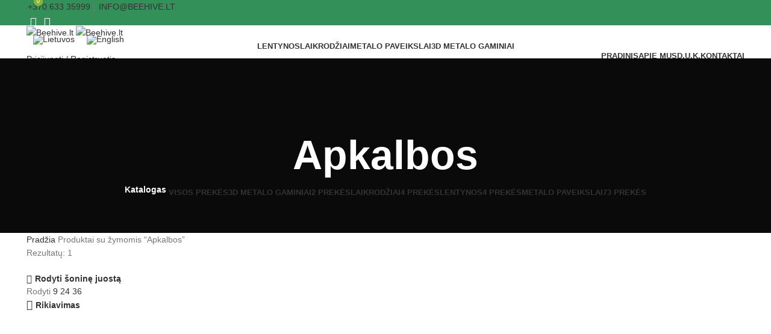

--- FILE ---
content_type: text/html; charset=UTF-8
request_url: https://beehive.lt/prekes-zyma/apkalbos/
body_size: 27656
content:
<!DOCTYPE html>
<html lang="lt-LT">
<head>
	<meta charset="UTF-8">
	<meta name="viewport" content="width=device-width, initial-scale=1.0, maximum-scale=1.0, user-scalable=no">
	<link rel="profile" href="https://gmpg.org/xfn/11">
	<link rel="pingback" href="https://beehive.lt/xmlrpc.php">

	<title>Apkalbos &#8211; Beehive.lt</title>
<meta name='robots' content='max-image-preview:large' />
<link rel="alternate" hreflang="lt" href="https://beehive.lt/prekes-zyma/apkalbos/" />
<link rel="alternate" hreflang="en" href="https://beehive.lt/prekes-zyma/slander-en/?lang=en" />
<link rel="alternate" hreflang="x-default" href="https://beehive.lt/prekes-zyma/apkalbos/" />
<link rel='dns-prefetch' href='//maps.googleapis.com' />
<link rel='dns-prefetch' href='//cdn.jsdelivr.net' />
<link rel="alternate" type="application/rss+xml" title="Beehive.lt &raquo; Įrašų RSS srautas" href="https://beehive.lt/feed/" />
<link rel="alternate" type="application/rss+xml" title="Beehive.lt &raquo; Komentarų RSS srautas" href="https://beehive.lt/comments/feed/" />
<link rel="alternate" type="application/rss+xml" title="Beehive.lt &raquo; Apkalbos Žyma srautas" href="https://beehive.lt/prekes-zyma/apkalbos/feed/" />
<link rel='stylesheet' id='wpml-blocks-css' href='https://beehive.lt/wp-content/plugins/sitepress-multilingual-cms/dist/css/blocks/styles.css?ver=4.6.7' type='text/css' media='all' />
<link rel='stylesheet' id='woo-shipping-dpd-baltic-css' href='https://beehive.lt/wp-content/plugins/woo-shipping-dpd-baltic/public/css/dpd-public.css?ver=1.2.89' type='text/css' media='all' />
<link rel='stylesheet' id='select2css-css' href='//cdn.jsdelivr.net/npm/select2@4.1.0-rc.0/dist/css/select2.min.css?ver=1.0' type='text/css' media='all' />
<style id='woocommerce-inline-inline-css' type='text/css'>
.woocommerce form .form-row .required { visibility: visible; }
</style>
<link rel='stylesheet' id='wpml-legacy-horizontal-list-0-css' href='https://beehive.lt/wp-content/plugins/sitepress-multilingual-cms/templates/language-switchers/legacy-list-horizontal/style.min.css?ver=1' type='text/css' media='all' />
<link rel='stylesheet' id='wpml-menu-item-0-css' href='https://beehive.lt/wp-content/plugins/sitepress-multilingual-cms/templates/language-switchers/menu-item/style.min.css?ver=1' type='text/css' media='all' />
<link rel='stylesheet' id='js_composer_front-css' href='https://beehive.lt/wp-content/plugins/js_composer/assets/css/js_composer.min.css?ver=7.2' type='text/css' media='all' />
<link rel='stylesheet' id='bootstrap-css' href='https://beehive.lt/wp-content/themes/woodmart/css/bootstrap-light.min.css?ver=7.3.4' type='text/css' media='all' />
<link rel='stylesheet' id='woodmart-style-css' href='https://beehive.lt/wp-content/themes/woodmart/css/parts/base.min.css?ver=7.3.4' type='text/css' media='all' />
<link rel='stylesheet' id='child-style-css' href='https://beehive.lt/wp-content/themes/woodmart-child/style.css?ver=7.3.4' type='text/css' media='all' />
<link rel='stylesheet' id='wd-widget-tag-cloud-css' href='https://beehive.lt/wp-content/themes/woodmart/css/parts/widget-tag-cloud.min.css?ver=7.3.4' type='text/css' media='all' />
<link rel='stylesheet' id='wd-widget-wd-recent-posts-css' href='https://beehive.lt/wp-content/themes/woodmart/css/parts/widget-wd-recent-posts.min.css?ver=7.3.4' type='text/css' media='all' />
<link rel='stylesheet' id='wd-widget-nav-css' href='https://beehive.lt/wp-content/themes/woodmart/css/parts/widget-nav.min.css?ver=7.3.4' type='text/css' media='all' />
<link rel='stylesheet' id='wd-widget-wd-layered-nav-css' href='https://beehive.lt/wp-content/themes/woodmart/css/parts/woo-widget-wd-layered-nav.min.css?ver=7.3.4' type='text/css' media='all' />
<link rel='stylesheet' id='wd-woo-mod-swatches-base-css' href='https://beehive.lt/wp-content/themes/woodmart/css/parts/woo-mod-swatches-base.min.css?ver=7.3.4' type='text/css' media='all' />
<link rel='stylesheet' id='wd-woo-mod-swatches-filter-css' href='https://beehive.lt/wp-content/themes/woodmart/css/parts/woo-mod-swatches-filter.min.css?ver=7.3.4' type='text/css' media='all' />
<link rel='stylesheet' id='wd-widget-product-cat-css' href='https://beehive.lt/wp-content/themes/woodmart/css/parts/woo-widget-product-cat.min.css?ver=7.3.4' type='text/css' media='all' />
<link rel='stylesheet' id='wd-widget-price-filter-css' href='https://beehive.lt/wp-content/themes/woodmart/css/parts/woo-widget-price-filter.min.css?ver=7.3.4' type='text/css' media='all' />
<link rel='stylesheet' id='wd-lazy-loading-css' href='https://beehive.lt/wp-content/themes/woodmart/css/parts/opt-lazy-load.min.css?ver=7.3.4' type='text/css' media='all' />
<link rel='stylesheet' id='wd-wpcf7-css' href='https://beehive.lt/wp-content/themes/woodmart/css/parts/int-wpcf7.min.css?ver=7.3.4' type='text/css' media='all' />
<link rel='stylesheet' id='wd-revolution-slider-css' href='https://beehive.lt/wp-content/themes/woodmart/css/parts/int-rev-slider.min.css?ver=7.3.4' type='text/css' media='all' />
<link rel='stylesheet' id='wd-wpml-css' href='https://beehive.lt/wp-content/themes/woodmart/css/parts/int-wpml.min.css?ver=7.3.4' type='text/css' media='all' />
<link rel='stylesheet' id='wd-wpbakery-base-css' href='https://beehive.lt/wp-content/themes/woodmart/css/parts/int-wpb-base.min.css?ver=7.3.4' type='text/css' media='all' />
<link rel='stylesheet' id='wd-wpbakery-base-deprecated-css' href='https://beehive.lt/wp-content/themes/woodmart/css/parts/int-wpb-base-deprecated.min.css?ver=7.3.4' type='text/css' media='all' />
<link rel='stylesheet' id='wd-notices-fixed-css' href='https://beehive.lt/wp-content/themes/woodmart/css/parts/woo-opt-sticky-notices.min.css?ver=7.3.4' type='text/css' media='all' />
<link rel='stylesheet' id='wd-woocommerce-base-css' href='https://beehive.lt/wp-content/themes/woodmart/css/parts/woocommerce-base.min.css?ver=7.3.4' type='text/css' media='all' />
<link rel='stylesheet' id='wd-mod-star-rating-css' href='https://beehive.lt/wp-content/themes/woodmart/css/parts/mod-star-rating.min.css?ver=7.3.4' type='text/css' media='all' />
<link rel='stylesheet' id='wd-woo-el-track-order-css' href='https://beehive.lt/wp-content/themes/woodmart/css/parts/woo-el-track-order.min.css?ver=7.3.4' type='text/css' media='all' />
<link rel='stylesheet' id='wd-widget-active-filters-css' href='https://beehive.lt/wp-content/themes/woodmart/css/parts/woo-widget-active-filters.min.css?ver=7.3.4' type='text/css' media='all' />
<link rel='stylesheet' id='wd-woo-shop-opt-shop-ajax-css' href='https://beehive.lt/wp-content/themes/woodmart/css/parts/woo-shop-opt-shop-ajax.min.css?ver=7.3.4' type='text/css' media='all' />
<link rel='stylesheet' id='wd-woo-shop-predefined-css' href='https://beehive.lt/wp-content/themes/woodmart/css/parts/woo-shop-predefined.min.css?ver=7.3.4' type='text/css' media='all' />
<link rel='stylesheet' id='wd-shop-title-categories-css' href='https://beehive.lt/wp-content/themes/woodmart/css/parts/woo-categories-loop-nav.min.css?ver=7.3.4' type='text/css' media='all' />
<link rel='stylesheet' id='wd-woo-categories-loop-nav-mobile-accordion-css' href='https://beehive.lt/wp-content/themes/woodmart/css/parts/woo-categories-loop-nav-mobile-accordion.min.css?ver=7.3.4' type='text/css' media='all' />
<link rel='stylesheet' id='wd-woo-shop-el-products-per-page-css' href='https://beehive.lt/wp-content/themes/woodmart/css/parts/woo-shop-el-products-per-page.min.css?ver=7.3.4' type='text/css' media='all' />
<link rel='stylesheet' id='wd-woo-shop-page-title-css' href='https://beehive.lt/wp-content/themes/woodmart/css/parts/woo-shop-page-title.min.css?ver=7.3.4' type='text/css' media='all' />
<link rel='stylesheet' id='wd-woo-mod-shop-loop-head-css' href='https://beehive.lt/wp-content/themes/woodmart/css/parts/woo-mod-shop-loop-head.min.css?ver=7.3.4' type='text/css' media='all' />
<link rel='stylesheet' id='wd-woo-shop-el-products-view-css' href='https://beehive.lt/wp-content/themes/woodmart/css/parts/woo-shop-el-products-view.min.css?ver=7.3.4' type='text/css' media='all' />
<link rel='stylesheet' id='wd-woo-mod-shop-attributes-css' href='https://beehive.lt/wp-content/themes/woodmart/css/parts/woo-mod-shop-attributes.min.css?ver=7.3.4' type='text/css' media='all' />
<link rel='stylesheet' id='wd-opt-disable-owl-css' href='https://beehive.lt/wp-content/themes/woodmart/css/parts/opt-disable-owl.min.css?ver=7.3.4' type='text/css' media='all' />
<link rel='stylesheet' id='wd-header-base-css' href='https://beehive.lt/wp-content/themes/woodmart/css/parts/header-base.min.css?ver=7.3.4' type='text/css' media='all' />
<link rel='stylesheet' id='wd-mod-tools-css' href='https://beehive.lt/wp-content/themes/woodmart/css/parts/mod-tools.min.css?ver=7.3.4' type='text/css' media='all' />
<link rel='stylesheet' id='wd-header-elements-base-css' href='https://beehive.lt/wp-content/themes/woodmart/css/parts/header-el-base.min.css?ver=7.3.4' type='text/css' media='all' />
<link rel='stylesheet' id='wd-social-icons-css' href='https://beehive.lt/wp-content/themes/woodmart/css/parts/el-social-icons.min.css?ver=7.3.4' type='text/css' media='all' />
<link rel='stylesheet' id='wd-woo-mod-login-form-css' href='https://beehive.lt/wp-content/themes/woodmart/css/parts/woo-mod-login-form.min.css?ver=7.3.4' type='text/css' media='all' />
<link rel='stylesheet' id='wd-header-my-account-css' href='https://beehive.lt/wp-content/themes/woodmart/css/parts/header-el-my-account.min.css?ver=7.3.4' type='text/css' media='all' />
<link rel='stylesheet' id='wd-header-search-css' href='https://beehive.lt/wp-content/themes/woodmart/css/parts/header-el-search.min.css?ver=7.3.4' type='text/css' media='all' />
<link rel='stylesheet' id='wd-header-cart-side-css' href='https://beehive.lt/wp-content/themes/woodmart/css/parts/header-el-cart-side.min.css?ver=7.3.4' type='text/css' media='all' />
<link rel='stylesheet' id='wd-header-cart-css' href='https://beehive.lt/wp-content/themes/woodmart/css/parts/header-el-cart.min.css?ver=7.3.4' type='text/css' media='all' />
<link rel='stylesheet' id='wd-widget-shopping-cart-css' href='https://beehive.lt/wp-content/themes/woodmart/css/parts/woo-widget-shopping-cart.min.css?ver=7.3.4' type='text/css' media='all' />
<link rel='stylesheet' id='wd-widget-product-list-css' href='https://beehive.lt/wp-content/themes/woodmart/css/parts/woo-widget-product-list.min.css?ver=7.3.4' type='text/css' media='all' />
<link rel='stylesheet' id='wd-page-title-css' href='https://beehive.lt/wp-content/themes/woodmart/css/parts/page-title.min.css?ver=7.3.4' type='text/css' media='all' />
<link rel='stylesheet' id='wd-shop-filter-area-css' href='https://beehive.lt/wp-content/themes/woodmart/css/parts/woo-shop-el-filters-area.min.css?ver=7.3.4' type='text/css' media='all' />
<link rel='stylesheet' id='wd-woo-shop-el-order-by-css' href='https://beehive.lt/wp-content/themes/woodmart/css/parts/woo-shop-el-order-by.min.css?ver=7.3.4' type='text/css' media='all' />
<link rel='stylesheet' id='wd-woo-mod-swatches-style-4-css' href='https://beehive.lt/wp-content/themes/woodmart/css/parts/woo-mod-swatches-style-4.min.css?ver=7.3.4' type='text/css' media='all' />
<link rel='stylesheet' id='wd-woo-shop-el-active-filters-css' href='https://beehive.lt/wp-content/themes/woodmart/css/parts/woo-shop-el-active-filters.min.css?ver=7.3.4' type='text/css' media='all' />
<link rel='stylesheet' id='wd-sticky-loader-css' href='https://beehive.lt/wp-content/themes/woodmart/css/parts/mod-sticky-loader.min.css?ver=7.3.4' type='text/css' media='all' />
<link rel='stylesheet' id='wd-product-loop-css' href='https://beehive.lt/wp-content/themes/woodmart/css/parts/woo-product-loop.min.css?ver=7.3.4' type='text/css' media='all' />
<link rel='stylesheet' id='wd-product-loop-standard-css' href='https://beehive.lt/wp-content/themes/woodmart/css/parts/woo-product-loop-standard.min.css?ver=7.3.4' type='text/css' media='all' />
<link rel='stylesheet' id='wd-woo-mod-add-btn-replace-css' href='https://beehive.lt/wp-content/themes/woodmart/css/parts/woo-mod-add-btn-replace.min.css?ver=7.3.4' type='text/css' media='all' />
<link rel='stylesheet' id='wd-categories-loop-default-css' href='https://beehive.lt/wp-content/themes/woodmart/css/parts/woo-categories-loop-default-old.min.css?ver=7.3.4' type='text/css' media='all' />
<link rel='stylesheet' id='wd-categories-loop-css' href='https://beehive.lt/wp-content/themes/woodmart/css/parts/woo-categories-loop-old.min.css?ver=7.3.4' type='text/css' media='all' />
<link rel='stylesheet' id='wd-widget-collapse-css' href='https://beehive.lt/wp-content/themes/woodmart/css/parts/opt-widget-collapse.min.css?ver=7.3.4' type='text/css' media='all' />
<link rel='stylesheet' id='wd-footer-base-css' href='https://beehive.lt/wp-content/themes/woodmart/css/parts/footer-base.min.css?ver=7.3.4' type='text/css' media='all' />
<link rel='stylesheet' id='wd-wd-search-results-css' href='https://beehive.lt/wp-content/themes/woodmart/css/parts/wd-search-results.min.css?ver=7.3.4' type='text/css' media='all' />
<link rel='stylesheet' id='wd-wd-search-form-css' href='https://beehive.lt/wp-content/themes/woodmart/css/parts/wd-search-form.min.css?ver=7.3.4' type='text/css' media='all' />
<link rel='stylesheet' id='wd-header-my-account-sidebar-css' href='https://beehive.lt/wp-content/themes/woodmart/css/parts/header-el-my-account-sidebar.min.css?ver=7.3.4' type='text/css' media='all' />
<link rel='stylesheet' id='wd-header-search-fullscreen-css' href='https://beehive.lt/wp-content/themes/woodmart/css/parts/header-el-search-fullscreen-general.min.css?ver=7.3.4' type='text/css' media='all' />
<link rel='stylesheet' id='wd-header-search-fullscreen-1-css' href='https://beehive.lt/wp-content/themes/woodmart/css/parts/header-el-search-fullscreen-1.min.css?ver=7.3.4' type='text/css' media='all' />
<script type="text/javascript" src="https://beehive.lt/wp-includes/js/jquery/jquery.min.js?ver=3.7.1" id="jquery-core-js"></script>
<script type="text/javascript" src="https://beehive.lt/wp-includes/js/jquery/jquery-migrate.min.js?ver=3.4.1" id="jquery-migrate-js"></script>
<script type="text/javascript" id="woo-shipping-dpd-baltic-js-extra">
/* <![CDATA[ */
var dpd = {"fe_ajax_nonce":"48fb1c7bf1","ajax_url":"\/wp-admin\/admin-ajax.php"};
/* ]]> */
</script>
<script type="text/javascript" src="https://beehive.lt/wp-content/plugins/woo-shipping-dpd-baltic/public/js/dpd-public.js?ver=1.2.89" id="woo-shipping-dpd-baltic-js"></script>
<script type="text/javascript" src="https://beehive.lt/wp-content/plugins/woocommerce/assets/js/jquery-blockui/jquery.blockUI.min.js?ver=2.7.0-wc.9.1.2" id="jquery-blockui-js" data-wp-strategy="defer"></script>
<script type="text/javascript" id="wc-add-to-cart-js-extra">
/* <![CDATA[ */
var wc_add_to_cart_params = {"ajax_url":"\/wp-admin\/admin-ajax.php","wc_ajax_url":"\/?wc-ajax=%%endpoint%%","i18n_view_cart":"Krep\u0161elis","cart_url":"https:\/\/beehive.lt\/krepselis-2\/","is_cart":"","cart_redirect_after_add":"no"};
/* ]]> */
</script>
<script type="text/javascript" src="https://beehive.lt/wp-content/plugins/woocommerce/assets/js/frontend/add-to-cart.min.js?ver=9.1.2" id="wc-add-to-cart-js" data-wp-strategy="defer"></script>
<script type="text/javascript" src="https://beehive.lt/wp-content/plugins/woocommerce/assets/js/js-cookie/js.cookie.min.js?ver=2.1.4-wc.9.1.2" id="js-cookie-js" defer="defer" data-wp-strategy="defer"></script>
<script type="text/javascript" id="woocommerce-js-extra">
/* <![CDATA[ */
var woocommerce_params = {"ajax_url":"\/wp-admin\/admin-ajax.php","wc_ajax_url":"\/?wc-ajax=%%endpoint%%"};
/* ]]> */
</script>
<script type="text/javascript" src="https://beehive.lt/wp-content/plugins/woocommerce/assets/js/frontend/woocommerce.min.js?ver=9.1.2" id="woocommerce-js" defer="defer" data-wp-strategy="defer"></script>
<script type="text/javascript" src="https://beehive.lt/wp-content/plugins/js_composer/assets/js/vendors/woocommerce-add-to-cart.js?ver=7.2" id="vc_woocommerce-add-to-cart-js-js"></script>
<script type="text/javascript" src="https://beehive.lt/wp-content/themes/woodmart/js/libs/device.min.js?ver=7.3.4" id="wd-device-library-js"></script>
<script type="text/javascript" src="https://beehive.lt/wp-content/themes/woodmart/js/scripts/global/scrollBar.min.js?ver=7.3.4" id="wd-scrollbar-js"></script>
<script></script><link rel="https://api.w.org/" href="https://beehive.lt/wp-json/" /><link rel="alternate" type="application/json" href="https://beehive.lt/wp-json/wp/v2/product_tag/659" /><meta name="generator" content="WPML ver:4.6.7 stt:1,32;" />
	<script>

					        // jQuery(document).on( 'change', '.wc_payment_methods input[name="payment_method"]', function() {
				// 	jQuery('body').trigger('update_checkout');
				// });
					</script>
								<meta name="viewport" content="width=device-width, initial-scale=1.0, maximum-scale=1.0, user-scalable=no">
										<noscript><style>.woocommerce-product-gallery{ opacity: 1 !important; }</style></noscript>
	<meta name="generator" content="Powered by WPBakery Page Builder - drag and drop page builder for WordPress."/>
<meta name="generator" content="Powered by Slider Revolution 6.6.18 - responsive, Mobile-Friendly Slider Plugin for WordPress with comfortable drag and drop interface." />
<style id='wp-fonts-local' type='text/css'>
@font-face{font-family:Inter;font-style:normal;font-weight:300 900;font-display:fallback;src:url('https://beehive.lt/wp-content/plugins/woocommerce/assets/fonts/Inter-VariableFont_slnt,wght.woff2') format('woff2');font-stretch:normal;}
@font-face{font-family:Cardo;font-style:normal;font-weight:400;font-display:fallback;src:url('https://beehive.lt/wp-content/plugins/woocommerce/assets/fonts/cardo_normal_400.woff2') format('woff2');}
</style>
<link rel="icon" href="https://beehive.lt/wp-content/uploads/2020/01/cropped-LOGO2-e1578998668317-32x32.png" sizes="32x32" />
<link rel="icon" href="https://beehive.lt/wp-content/uploads/2020/01/cropped-LOGO2-e1578998668317-192x192.png" sizes="192x192" />
<link rel="apple-touch-icon" href="https://beehive.lt/wp-content/uploads/2020/01/cropped-LOGO2-e1578998668317-180x180.png" />
<meta name="msapplication-TileImage" content="https://beehive.lt/wp-content/uploads/2020/01/cropped-LOGO2-e1578998668317-270x270.png" />
<script>function setREVStartSize(e){
			//window.requestAnimationFrame(function() {
				window.RSIW = window.RSIW===undefined ? window.innerWidth : window.RSIW;
				window.RSIH = window.RSIH===undefined ? window.innerHeight : window.RSIH;
				try {
					var pw = document.getElementById(e.c).parentNode.offsetWidth,
						newh;
					pw = pw===0 || isNaN(pw) || (e.l=="fullwidth" || e.layout=="fullwidth") ? window.RSIW : pw;
					e.tabw = e.tabw===undefined ? 0 : parseInt(e.tabw);
					e.thumbw = e.thumbw===undefined ? 0 : parseInt(e.thumbw);
					e.tabh = e.tabh===undefined ? 0 : parseInt(e.tabh);
					e.thumbh = e.thumbh===undefined ? 0 : parseInt(e.thumbh);
					e.tabhide = e.tabhide===undefined ? 0 : parseInt(e.tabhide);
					e.thumbhide = e.thumbhide===undefined ? 0 : parseInt(e.thumbhide);
					e.mh = e.mh===undefined || e.mh=="" || e.mh==="auto" ? 0 : parseInt(e.mh,0);
					if(e.layout==="fullscreen" || e.l==="fullscreen")
						newh = Math.max(e.mh,window.RSIH);
					else{
						e.gw = Array.isArray(e.gw) ? e.gw : [e.gw];
						for (var i in e.rl) if (e.gw[i]===undefined || e.gw[i]===0) e.gw[i] = e.gw[i-1];
						e.gh = e.el===undefined || e.el==="" || (Array.isArray(e.el) && e.el.length==0)? e.gh : e.el;
						e.gh = Array.isArray(e.gh) ? e.gh : [e.gh];
						for (var i in e.rl) if (e.gh[i]===undefined || e.gh[i]===0) e.gh[i] = e.gh[i-1];
											
						var nl = new Array(e.rl.length),
							ix = 0,
							sl;
						e.tabw = e.tabhide>=pw ? 0 : e.tabw;
						e.thumbw = e.thumbhide>=pw ? 0 : e.thumbw;
						e.tabh = e.tabhide>=pw ? 0 : e.tabh;
						e.thumbh = e.thumbhide>=pw ? 0 : e.thumbh;
						for (var i in e.rl) nl[i] = e.rl[i]<window.RSIW ? 0 : e.rl[i];
						sl = nl[0];
						for (var i in nl) if (sl>nl[i] && nl[i]>0) { sl = nl[i]; ix=i;}
						var m = pw>(e.gw[ix]+e.tabw+e.thumbw) ? 1 : (pw-(e.tabw+e.thumbw)) / (e.gw[ix]);
						newh =  (e.gh[ix] * m) + (e.tabh + e.thumbh);
					}
					var el = document.getElementById(e.c);
					if (el!==null && el) el.style.height = newh+"px";
					el = document.getElementById(e.c+"_wrapper");
					if (el!==null && el) {
						el.style.height = newh+"px";
						el.style.display = "block";
					}
				} catch(e){
					console.log("Failure at Presize of Slider:" + e)
				}
			//});
		  };</script>
<style>
		
		</style><noscript><style> .wpb_animate_when_almost_visible { opacity: 1; }</style></noscript>			<style id="wd-style-header_287588-css" data-type="wd-style-header_287588">
				:root{
	--wd-top-bar-h: 42px;
	--wd-top-bar-sm-h: 38px;
	--wd-top-bar-sticky-h: 0.001px;

	--wd-header-general-h: 95px;
	--wd-header-general-sm-h: 60px;
	--wd-header-general-sticky-h: 60px;

	--wd-header-bottom-h: 52px;
	--wd-header-bottom-sm-h: 52px;
	--wd-header-bottom-sticky-h: 0.001px;

	--wd-header-clone-h: 0.001px;
}

.whb-top-bar .wd-dropdown {
	margin-top: 1px;
}

.whb-top-bar .wd-dropdown:after {
	height: 11px;
}

.whb-sticked .whb-general-header .wd-dropdown {
	margin-top: 10px;
}

.whb-sticked .whb-general-header .wd-dropdown:after {
	height: 20px;
}

.whb-header-bottom .wd-dropdown {
	margin-top: 6px;
}

.whb-header-bottom .wd-dropdown:after {
	height: 16px;
}


.whb-header .whb-header-bottom .wd-header-cats {
	margin-top: -0px;
	margin-bottom: -0px;
	height: calc(100% + 0px);
}


@media (min-width: 1025px) {
		.whb-top-bar-inner {
		height: 42px;
		max-height: 42px;
	}

		.whb-sticked .whb-top-bar-inner {
		height: 42px;
		max-height: 42px;
	}
		
		.whb-general-header-inner {
		height: 95px;
		max-height: 95px;
	}

		.whb-sticked .whb-general-header-inner {
		height: 60px;
		max-height: 60px;
	}
		
		.whb-header-bottom-inner {
		height: 52px;
		max-height: 52px;
	}

		.whb-sticked .whb-header-bottom-inner {
		height: 52px;
		max-height: 52px;
	}
		
	
	}

@media (max-width: 1024px) {
		.whb-top-bar-inner {
		height: 38px;
		max-height: 38px;
	}
	
		.whb-general-header-inner {
		height: 60px;
		max-height: 60px;
	}
	
		.whb-header-bottom-inner {
		height: 52px;
		max-height: 52px;
	}
	
	
	}
		
.whb-top-bar {
	background-color: rgba(51, 144, 89, 1);
}

.whb-general-header {
	border-bottom-width: 0px;border-bottom-style: solid;
}

.whb-header-bottom {
	border-bottom-width: 0px;border-bottom-style: solid;
}
			</style>
						<style id="wd-style-theme_settings_default-css" data-type="wd-style-theme_settings_default">
				@font-face {
	font-weight: normal;
	font-style: normal;
	font-family: "woodmart-font";
	src: url("//beehive.lt/wp-content/themes/woodmart/fonts/woodmart-font-1-400.woff2?v=7.3.4") format("woff2");
	font-display:swap;
}

.wd-popup.wd-promo-popup{
	background-color:#111111;
	background-image: none;
	background-repeat:no-repeat;
	background-size:contain;
	background-position:left center;
}

.page-title-default{
	background-color:#0a0a0a;
	background-image: none;
	background-size:cover;
	background-position:center center;
}

.footer-container{
	background-color:#353535;
	background-image: none;
}

:root{
--wd-text-font:Arial, Helvetica, sans-serif;
--wd-text-font-weight:400;
--wd-text-color:#777777;
--wd-text-font-size:14px;
}
:root{
--wd-title-font:Arial, Helvetica, sans-serif;
--wd-title-font-weight:600;
--wd-title-color:#242424;
}
:root{
--wd-entities-title-font:Arial, Helvetica, sans-serif;
--wd-entities-title-font-weight:500;
--wd-entities-title-color:#333333;
--wd-entities-title-color-hover:rgb(51 51 51 / 65%);
}
:root{
--wd-alternative-font:Arial, Helvetica, sans-serif;
}
:root{
--wd-widget-title-font:Arial, Helvetica, sans-serif;
--wd-widget-title-font-weight:600;
--wd-widget-title-transform:uppercase;
--wd-widget-title-color:#333;
--wd-widget-title-font-size:16px;
}
:root{
--wd-header-el-font:Arial, Helvetica, sans-serif;
--wd-header-el-font-weight:700;
--wd-header-el-transform:uppercase;
--wd-header-el-font-size:13px;
}
:root{
--wd-primary-color:#83b735;
}
:root{
--wd-alternative-color:#fbbc34;
}
:root{
--wd-link-color:#333333;
--wd-link-color-hover:#242424;
}
:root{
--btn-default-bgcolor:#f7f7f7;
}
:root{
--btn-default-bgcolor-hover:#efefef;
}
:root{
--btn-accented-bgcolor:#83b735;
}
:root{
--btn-accented-bgcolor-hover:#74a32f;
}
:root{
--notices-success-bg:#459647;
}
:root{
--notices-success-color:#fff;
}
:root{
--notices-warning-bg:#E0B252;
}
:root{
--notices-warning-color:#fff;
}
	:root{
					
			
							--wd-form-brd-radius: 0px;
					
					--wd-form-brd-width: 2px;
		
					--btn-default-color: #333;
		
					--btn-default-color-hover: #333;
		
					--btn-accented-color: #fff;
		
					--btn-accented-color-hover: #fff;
		
									--btn-default-brd-radius: 0px;
				--btn-default-box-shadow: none;
				--btn-default-box-shadow-hover: none;
				--btn-default-box-shadow-active: none;
				--btn-default-bottom: 0px;
			
			
			
					
					
							--btn-accented-bottom-active: -1px;
				--btn-accented-brd-radius: 0px;
				--btn-accented-box-shadow: inset 0 -2px 0 rgba(0, 0, 0, .15);
				--btn-accented-box-shadow-hover: inset 0 -2px 0 rgba(0, 0, 0, .15);
			
			
					
							
					--wd-brd-radius: 0px;
		
			}

	
	
			:root{
			--wd-container-w: 1222px;
		}
	
			@media (min-width: 1222px) {
			[data-vc-full-width]:not([data-vc-stretch-content]),
			:is(.vc_section, .vc_row).wd-section-stretch {
				padding-left: calc((100vw - 1222px - var(--wd-sticky-nav-w) - var(--wd-scroll-w)) / 2);
				padding-right: calc((100vw - 1222px - var(--wd-sticky-nav-w) - var(--wd-scroll-w)) / 2);
			}
		}
	
	
	
	
	
			.woodmart-woocommerce-layered-nav .wd-scroll-content {
			max-height: 280px;
		}
	
	
/* Footer social icons */
.wd-social-icons {
    vertical-align: middle;
    font-size: 0;
    text-align: left;
}


/* Tags box'es */
.wd-info-box {
    display: flex;
    align-items: stretch;
    flex-direction: column;
    text-align: center;
}

.color-scheme-light .footer-widget a {
    color: rgb(255 255 255);
}

.color-scheme-light .footer-widget a:hover {
    color: rgba(255,255,255,.6);
}

.widget li, .woodmart-widget li, div[class^=vc_wp] li {
    margin-bottom: 3px;
}

.main-page-wrapper {
    margin-top: -40px;
    padding-top: 0;
    background-color: #FFF;
}

#dpd-show-parcel-modal {
    padding: 1px;
    background: #ffffff;
    border: 1px solid black;
	color: red;
}

.variations_form .variations label {
   display: none;
}			</style>
				
    <!-- Global site tag (gtag.js) - Google Analytics -->
<script async src="https://www.googletagmanager.com/gtag/js?id=UA-156025459-1"></script>
<script>
  window.dataLayer = window.dataLayer || [];
  function gtag(){dataLayer.push(arguments);}
  gtag('js', new Date());

  gtag('config', 'UA-156025459-1');
</script>

    <!-- PAYSERA -->
<meta name="verify-paysera" content="797ea6daa612d671b8fc03f877b87131">
    
</head>

<body data-rsssl=1 class="archive tax-product_tag term-apkalbos term-659 theme-woodmart woocommerce woocommerce-page woocommerce-no-js wrapper-full-width  categories-accordion-on woodmart-archive-shop woodmart-ajax-shop-on offcanvas-sidebar-mobile offcanvas-sidebar-tablet notifications-sticky wpb-js-composer js-comp-ver-7.2 vc_responsive">
		
	<div class="website-wrapper">

		
			<!-- HEADER -->
			<header class="whb-header whb-header_287588 whb-full-width whb-sticky-shadow whb-scroll-stick whb-sticky-real">

				<div class="whb-main-header">
	
<div class="whb-row whb-top-bar whb-not-sticky-row whb-with-bg whb-without-border whb-color-light whb-flex-flex-middle">
	<div class="container">
		<div class="whb-flex-row whb-top-bar-inner">
			<div class="whb-column whb-col-left whb-visible-lg">
	
<div class="wd-header-text set-cont-mb-s reset-last-child "><a href="tel:+37063335999"><i class="fa fa-phone-alt" style="width: 15px; text-align: center; margin-right: 2px;"></i> +370 633 35999</a> | <a href="mailto:info@beehive.lt"><i class="fa fa-envelope-o" style="width: 15px; text-align: center; margin-right: 2px;"></i> INFO@BEEHIVE.LT</a></div>

			<div class=" wd-social-icons  icons-design-default icons-size-default color-scheme-light social-follow social-form-circle text-center">

				
									<a rel="noopener noreferrer nofollow" href="https://www.facebook.com/beehive.lt" target="_blank" class=" wd-social-icon social-facebook" aria-label="Facebook social link">
						<span class="wd-icon"></span>
											</a>
				
				
				
									<a rel="noopener noreferrer nofollow" href="https://www.instagram.com/beehive_lt/" target="_blank" class=" wd-social-icon social-instagram" aria-label="Instagram social link">
						<span class="wd-icon"></span>
											</a>
				
				
				
				
				
				
				
				
				
				
				
				
				
				
								
								
				
				
								
				
			</div>

		
<div class="wd-header-text set-cont-mb-s reset-last-child ">
<div class="wpml-ls-statics-shortcode_actions wpml-ls wpml-ls-legacy-list-horizontal">
	<ul><li class="wpml-ls-slot-shortcode_actions wpml-ls-item wpml-ls-item-lt wpml-ls-current-language wpml-ls-first-item wpml-ls-item-legacy-list-horizontal">
				<a href="https://beehive.lt/prekes-zyma/apkalbos/" class="wpml-ls-link">
                                                        <img
            class="wpml-ls-flag"
            src="https://beehive.lt/wp-content/plugins/sitepress-multilingual-cms/res/flags/lt.png"
            alt="Lietuvos"
            width=18
            height=12
    /></a>
			</li><li class="wpml-ls-slot-shortcode_actions wpml-ls-item wpml-ls-item-en wpml-ls-last-item wpml-ls-item-legacy-list-horizontal">
				<a href="https://beehive.lt/prekes-zyma/slander-en/?lang=en" class="wpml-ls-link">
                                                        <img
            class="wpml-ls-flag"
            src="https://beehive.lt/wp-content/plugins/sitepress-multilingual-cms/res/flags/en.png"
            alt="English"
            width=18
            height=12
    /></a>
			</li></ul>
</div>
</div>
</div>
<div class="whb-column whb-col-center whb-visible-lg whb-empty-column">
	</div>
<div class="whb-column whb-col-right whb-visible-lg">
	
<div class="wd-header-nav wd-header-secondary-nav text-right wd-full-height" role="navigation" aria-label="Secondary navigation">
	<ul id="menu-meniu-english" class="menu wd-nav wd-nav-secondary wd-style-bordered wd-gap-s"><li id="menu-item-4433" class="menu-item menu-item-type-post_type menu-item-object-page menu-item-home menu-item-4433 item-level-0 menu-simple-dropdown wd-event-hover" ><a href="https://beehive.lt/" class="woodmart-nav-link"><span class="nav-link-text">Pradinis</span></a></li>
<li id="menu-item-4432" class="menu-item menu-item-type-post_type menu-item-object-page menu-item-4432 item-level-0 menu-simple-dropdown wd-event-hover" ><a href="https://beehive.lt/apie-mus/" class="woodmart-nav-link"><span class="nav-link-text">Apie mus</span></a></li>
<li id="menu-item-4259" class="menu-item menu-item-type-post_type menu-item-object-page menu-item-4259 item-level-0 menu-simple-dropdown wd-event-hover" ><a href="https://beehive.lt/duk/" class="woodmart-nav-link"><span class="nav-link-text">D.U.K.</span></a></li>
<li id="menu-item-4424" class="menu-item menu-item-type-post_type menu-item-object-page menu-item-4424 item-level-0 menu-simple-dropdown wd-event-hover" ><a href="https://beehive.lt/kontaktai/" class="woodmart-nav-link"><span class="nav-link-text">Kontaktai</span></a></li>
</ul></div><!--END MAIN-NAV-->
</div>
<div class="whb-column whb-col-mobile whb-hidden-lg">
	
<div class="wd-header-text set-cont-mb-s reset-last-child "><a href="tel:+37063335999"><i class="fa fa-mobile" style="width: 15px; text-align: center; margin-right: 2px;"></i> +370 633 35999</a> | <a href="mailto:info@beehive.lt"><i class="fa fa-envelope-o" style="width: 15px; text-align: center; margin-right: 2px;"></i> INFO@BEEHIVE.LT</a></div>
</div>
		</div>
	</div>
</div>

<div class="whb-row whb-general-header whb-sticky-row whb-without-bg whb-without-border whb-color-dark whb-flex-flex-middle">
	<div class="container">
		<div class="whb-flex-row whb-general-header-inner">
			<div class="whb-column whb-col-left whb-visible-lg">
	<div class="site-logo wd-switch-logo">
	<a href="https://beehive.lt/" class="wd-logo wd-main-logo" rel="home">
		<img src="https://beehive.lt/wp-content/uploads/2020/01/beehive.lt-200x61-1.png" alt="Beehive.lt" style="max-width: 220px;" />	</a>
					<a href="https://beehive.lt/" class="wd-logo wd-sticky-logo" rel="home">
			<img src="https://beehive.lt/wp-content/uploads/2020/01/beehive.lt-200x61-1.png" alt="Beehive.lt" style="max-width: 220px;" />		</a>
	</div>
</div>
<div class="whb-column whb-col-center whb-visible-lg">
	<div class="wd-header-nav wd-header-main-nav text-center wd-design-1" role="navigation" aria-label="Main navigation">
	<ul id="menu-katalogas" class="menu wd-nav wd-nav-main wd-style-default wd-gap-s"><li id="menu-item-6246" class="menu-item menu-item-type-taxonomy menu-item-object-product_cat menu-item-6246 item-level-0 menu-simple-dropdown wd-event-hover" ><a href="https://beehive.lt/prekes-kategorija/lentynos/" class="woodmart-nav-link"><span class="nav-link-text">Lentynos</span></a></li>
<li id="menu-item-4189" class="menu-item menu-item-type-taxonomy menu-item-object-product_cat menu-item-4189 item-level-0 menu-simple-dropdown wd-event-hover" ><a href="https://beehive.lt/prekes-kategorija/laikrodziai/" class="woodmart-nav-link"><span class="nav-link-text">Laikrodžiai</span></a></li>
<li id="menu-item-4195" class="menu-item menu-item-type-taxonomy menu-item-object-product_cat menu-item-4195 item-level-0 menu-simple-dropdown wd-event-hover" ><a href="https://beehive.lt/prekes-kategorija/metalo-paveikslai/" class="woodmart-nav-link"><span class="nav-link-text">Metalo paveikslai</span></a></li>
<li id="menu-item-4193" class="menu-item menu-item-type-taxonomy menu-item-object-product_cat menu-item-has-children menu-item-4193 item-level-0 menu-simple-dropdown wd-event-hover" ><a href="https://beehive.lt/prekes-kategorija/3d-metalo-gaminiai/" class="woodmart-nav-link"><span class="nav-link-text">3D Metalo gaminiai</span></a><div class="color-scheme-dark wd-design-default wd-dropdown-menu wd-dropdown"><div class="container">
<ul class="wd-sub-menu color-scheme-dark">
	<li id="menu-item-4194" class="menu-item menu-item-type-taxonomy menu-item-object-product_cat menu-item-4194 item-level-1 wd-event-hover" ><a href="https://beehive.lt/prekes-kategorija/3d-metalo-gaminiai/pakabinami-3d-metalo-gaminiai/" class="woodmart-nav-link">Pakabinami 3D metalo gaminiai</a></li>
	<li id="menu-item-4196" class="menu-item menu-item-type-taxonomy menu-item-object-product_cat menu-item-4196 item-level-1 wd-event-hover" ><a href="https://beehive.lt/prekes-kategorija/3d-metalo-gaminiai/pastatomi-3d-metalo-gaminiai/" class="woodmart-nav-link">Pastatomi 3D metalo gaminiai</a></li>
</ul>
</div>
</div>
</li>
</ul></div><!--END MAIN-NAV-->
</div>
<div class="whb-column whb-col-right whb-visible-lg">
	<div class="wd-header-my-account wd-tools-element wd-event-hover wd-design-1 wd-account-style-text login-side-opener whb-vssfpylqqax9pvkfnxoz">
			<a href="https://beehive.lt/paskyra/" title="Mano paskyra">
			
				<span class="wd-tools-icon">
									</span>
				<span class="wd-tools-text">
				Prisijungti / Registruotis			</span>

					</a>

			</div>
<div class="wd-header-search wd-tools-element wd-design-1 wd-style-icon wd-display-full-screen whb-9x1ytaxq7aphtb3npidp" title="Search">
	<a href="javascript:void(0);" aria-label="Search">
		
			<span class="wd-tools-icon">
							</span>

			<span class="wd-tools-text">
				Search			</span>

			</a>
	</div>

<div class="wd-header-wishlist wd-tools-element wd-style-icon wd-with-count wd-design-2 whb-a22wdkiy3r40yw2paskq" title="Mėgstamos prekės">
	<a href="https://beehive.lt/preke/bla-bla-bla/">
		
			<span class="wd-tools-icon">
				
									<span class="wd-tools-count">
						0					</span>
							</span>

			<span class="wd-tools-text">
				Mėgstamos prekės			</span>

			</a>
</div>

<div class="wd-header-cart wd-tools-element wd-design-2 cart-widget-opener whb-nedhm962r512y1xz9j06">
	<a href="https://beehive.lt/krepselis-2/" title="Krepšelis">
		
			<span class="wd-tools-icon">
															<span class="wd-cart-number wd-tools-count">0 <span>items</span></span>
									</span>
			<span class="wd-tools-text">
				
										<span class="wd-cart-subtotal"><span class="woocommerce-Price-amount amount"><bdi><span class="woocommerce-Price-currencySymbol">&euro;</span>0.00</bdi></span></span>
					</span>

			</a>
	</div>
</div>
<div class="whb-column whb-mobile-left whb-hidden-lg">
	<div class="wd-tools-element wd-header-mobile-nav wd-style-icon wd-design-1 whb-g1k0m1tib7raxrwkm1t3">
	<a href="#" rel="nofollow" aria-label="Open mobile menu">
		
		<span class="wd-tools-icon">
					</span>

		<span class="wd-tools-text">Meniu</span>

			</a>
</div><!--END wd-header-mobile-nav--></div>
<div class="whb-column whb-mobile-center whb-hidden-lg">
	<div class="site-logo wd-switch-logo">
	<a href="https://beehive.lt/" class="wd-logo wd-main-logo" rel="home">
		<img src="https://beehive.lt/wp-content/uploads/2020/01/beehive.lt-200x61-1.png" alt="Beehive.lt" style="max-width: 179px;" />	</a>
					<a href="https://beehive.lt/" class="wd-logo wd-sticky-logo" rel="home">
			<img src="https://beehive.lt/wp-content/uploads/2020/01/beehive.lt-200x61-1.png" alt="Beehive.lt" style="max-width: 179px;" />		</a>
	</div>
</div>
<div class="whb-column whb-mobile-right whb-hidden-lg">
	
<div class="wd-header-cart wd-tools-element wd-design-5 cart-widget-opener whb-trk5sfmvib0ch1s1qbtc">
	<a href="https://beehive.lt/krepselis-2/" title="Krepšelis">
		
			<span class="wd-tools-icon">
															<span class="wd-cart-number wd-tools-count">0 <span>items</span></span>
									</span>
			<span class="wd-tools-text">
				
										<span class="wd-cart-subtotal"><span class="woocommerce-Price-amount amount"><bdi><span class="woocommerce-Price-currencySymbol">&euro;</span>0.00</bdi></span></span>
					</span>

			</a>
	</div>
</div>
		</div>
	</div>
</div>
</div>

			</header><!--END MAIN HEADER-->
			
								<div class="main-page-wrapper">
		
									<div class="page-title  page-title-default title-size-default title-design-centered color-scheme-light with-back-btn wd-nav-accordion-mb-on title-shop" style="">
					<div class="container">
																<div class="wd-back-btn wd-action-btn wd-style-icon"><a href="#" rel="nofollow noopener" aria-label="Go back"></a></div>
								
													<h1 class="entry-title title">
								Apkalbos							</h1>

													
																					<div class="wd-btn-show-cat wd-action-btn wd-style-text">
				<a href="#" rel="nofollow">
					Katalogas				</a>
			</div>
		
		<ul class="wd-nav-product-cat wd-nav wd-gap-m wd-style-underline has-product-count wd-mobile-accordion">
			<li class="cat-link shop-all-link">
				<a class="category-nav-link" href="https://beehive.lt/parduotuve/">
					<span class="nav-link-summary">
						<span class="nav-link-text">
							Visos						</span>
						<span class="nav-link-count">
							prekės						</span>
					</span>
				</a>
			</li>
								<li class="cat-item cat-item-86  wd-event-hover"><a class="category-nav-link" href="https://beehive.lt/prekes-kategorija/3d-metalo-gaminiai/" ><span class="nav-link-summary"><span class="nav-link-text">3D Metalo gaminiai</span><span class="nav-link-count">2 prekės</span></span></a>
<ul class="children wd-dropdown wd-dropdown-menu wd-design-default wd-sub-menu">	<li class="cat-item cat-item-87 "><a class="category-nav-link" href="https://beehive.lt/prekes-kategorija/3d-metalo-gaminiai/pakabinami-3d-metalo-gaminiai/" ><span class="nav-link-summary"><span class="nav-link-text">Pakabinami 3D metalo gaminiai</span><span class="nav-link-count">1 prekė</span></span></a>
</li>
	<li class="cat-item cat-item-88 "><a class="category-nav-link" href="https://beehive.lt/prekes-kategorija/3d-metalo-gaminiai/pastatomi-3d-metalo-gaminiai/" ><span class="nav-link-summary"><span class="nav-link-text">Pastatomi 3D metalo gaminiai</span><span class="nav-link-count">1 prekė</span></span></a>
</li>
</ul></li>
	<li class="cat-item cat-item-93 "><a class="category-nav-link" href="https://beehive.lt/prekes-kategorija/laikrodziai/" ><span class="nav-link-summary"><span class="nav-link-text">Laikrodžiai</span><span class="nav-link-count">4 prekės</span></span></a>
</li>
	<li class="cat-item cat-item-921 "><a class="category-nav-link" href="https://beehive.lt/prekes-kategorija/lentynos/" ><span class="nav-link-summary"><span class="nav-link-text">Lentynos</span><span class="nav-link-count">4 prekės</span></span></a>
</li>
	<li class="cat-item cat-item-90 "><a class="category-nav-link" href="https://beehive.lt/prekes-kategorija/metalo-paveikslai/" ><span class="nav-link-summary"><span class="nav-link-text">Metalo paveikslai</span><span class="nav-link-count">73 prekės</span></span></a>
</li>
					</ul>
													</div>
				</div>
						<script>var woodmart_wpml_js_data = {"languages":{"lt":{"code":"lt","id":"32","native_name":"Lietuvos","major":"0","active":"1","default_locale":"lt_LT","encode_url":"0","tag":"lt","missing":0,"translated_name":"Lietuvos","url":"https:\/\/beehive.lt\/prekes-zyma\/apkalbos\/","country_flag_url":"https:\/\/beehive.lt\/wp-content\/plugins\/sitepress-multilingual-cms\/res\/flags\/lt.png","language_code":"lt"},"en":{"code":"en","id":"1","native_name":"English","major":"1","active":0,"default_locale":"en_US","encode_url":"0","tag":"en","missing":0,"translated_name":"English","url":"https:\/\/beehive.lt\/prekes-zyma\/slander-en\/?lang=en","country_flag_url":"https:\/\/beehive.lt\/wp-content\/plugins\/sitepress-multilingual-cms\/res\/flags\/en.png","language_code":"en"}}}</script>
		<!-- MAIN CONTENT AREA -->
				<div class="container">
			<div class="row content-layout-wrapper align-items-start">
		
		

<div class="site-content shop-content-area col-lg-12 col-12 col-md-12 description-area-before content-with-products wd-builder-off" role="main">
<div class="woocommerce-notices-wrapper"></div>


<div class="shop-loop-head">
	<div class="wd-shop-tools">
					<div class="wd-breadcrumbs">
				<nav class="woocommerce-breadcrumb" aria-label="Breadcrumb">				<a href="https://beehive.lt" class="breadcrumb-link breadcrumb-link-last">
					Pradžia				</a>
							<span class="breadcrumb-last">
					Produktai su žymomis &ldquo;Apkalbos&rdquo;				</span>
			</nav>			</div>
		
		<p class="woocommerce-result-count">
	Rezultatų: 1</p>
	</div>
	<div class="wd-shop-tools">
								<div class="wd-show-sidebar-btn wd-action-btn wd-style-text wd-burger-icon">
				<a href="#" rel="nofollow">Rodyti šoninę juostą</a>
			</div>
		
		<div class="wd-products-per-page">
			<span class="per-page-title">
				Rodyti			</span>

											<a rel="nofollow noopener" href="https://beehive.lt/prekes-zyma/apkalbos/?per_page=9" class="per-page-variation">
					<span>
						9					</span>
				</a>
				<span class="per-page-border"></span>
											<a rel="nofollow noopener" href="https://beehive.lt/prekes-zyma/apkalbos/?per_page=24" class="per-page-variation">
					<span>
						24					</span>
				</a>
				<span class="per-page-border"></span>
											<a rel="nofollow noopener" href="https://beehive.lt/prekes-zyma/apkalbos/?per_page=36" class="per-page-variation">
					<span>
						36					</span>
				</a>
				<span class="per-page-border"></span>
					</div>
				<div class="wd-products-shop-view products-view-grid">
			
												
										<a rel="nofollow noopener" href="https://beehive.lt/prekes-zyma/apkalbos/?shop_view=grid&#038;per_row=2" class="shop-view per-row-2" aria-label="Grid view 2"></a>
									
										<a rel="nofollow noopener" href="https://beehive.lt/prekes-zyma/apkalbos/?shop_view=grid&#038;per_row=3" class="shop-view current-variation per-row-3" aria-label="Grid view 3"></a>
									
										<a rel="nofollow noopener" href="https://beehive.lt/prekes-zyma/apkalbos/?shop_view=grid&#038;per_row=4" class="shop-view per-row-4" aria-label="Grid view 4"></a>
									
										<a rel="nofollow noopener" href="https://beehive.lt/prekes-zyma/apkalbos/?shop_view=grid&#038;per_row=5" class="shop-view per-row-5" aria-label="Grid view 5"></a>
									
										<a rel="nofollow noopener" href="https://beehive.lt/prekes-zyma/apkalbos/?shop_view=grid&#038;per_row=6" class="shop-view per-row-6" aria-label="Grid view 6"></a>
									</div>
					<div class="wd-filter-buttons wd-action-btn wd-style-text">
				<a href="#" rel="nofollow" class="open-filters">Rikiavimas</a>
			</div>
					</div>
</div>

<div class="filters-area"><div class="filters-inner-area align-items-start row"><div id="WOODMART_Widget_Sorting" class="wd-widget widget filter-widget widget-count-7 col-lg-3 col-md-3 col-sm-6 col-12 woodmart-woocommerce-sort-by"><h5 class="widget-title">Sort by</h5><form class="woocommerce-ordering-list wd-style-underline wd-ordering-mb-icon" method="get">
			<ul>
											<li>
					<a href="https://beehive.lt/prekes-zyma/apkalbos/?orderby=popularity" data-order="popularity" class="">Populiarumą</a>
				</li>
											<li>
					<a href="https://beehive.lt/prekes-zyma/apkalbos/?orderby=rating" data-order="rating" class="">Įvertinimą</a>
				</li>
											<li>
					<a href="https://beehive.lt/prekes-zyma/apkalbos/?orderby=date" data-order="date" class="selected-order">Naujausi</a>
				</li>
											<li>
					<a href="https://beehive.lt/prekes-zyma/apkalbos/?orderby=price" data-order="price" class="">Kaina: žemiausia iki aukščiausia</a>
				</li>
											<li>
					<a href="https://beehive.lt/prekes-zyma/apkalbos/?orderby=price-desc" data-order="price-desc" class="">Kaina: aukščiausia iki žemiausia</a>
				</li>
					</ul>
	</form>
</div><div id="woodmart-woocommerce-layered-nav-3" class="wd-widget widget filter-widget widget-count-7 col-lg-3 col-md-3 col-sm-6 col-12 woodmart-woocommerce-layered-nav"><h5 class="widget-title">Rūšiuoti pagal spalvą</h5><div class="wd-scroll"><ul class="wd-swatches-filter wd-filter-list wd-labels-on wd-size-normal wd-layout-list wd-text-style-4 wd-bg-style-4 wd-shape-round wd-scroll-content"><li class="wc-layered-nav-term wd-swatch-wrap"><a rel="nofollow noopener" href="https://beehive.lt/prekes-zyma/apkalbos/?filter_spalva=juoda" class="layered-nav-link"><span class="wd-swatch wd-bg"><span class="wd-swatch-bg" style="background-color: #000000;"></span><span class="wd-swatch-text">Juoda</span></span><span class="wd-filter-lable layer-term-lable">Juoda</span></a> <span class="count">1</span></li></ul></div></div><div id="woocommerce_product_categories-2" class="wd-widget widget filter-widget widget-count-7 col-lg-3 col-md-3 col-sm-6 col-12 woocommerce widget_product_categories"><h5 class="widget-title">Produkto kategorijos</h5><ul class="product-categories"><li class="cat-item cat-item-86 cat-parent"><a href="https://beehive.lt/prekes-kategorija/3d-metalo-gaminiai/">3D Metalo gaminiai</a><ul class='children'>
<li class="cat-item cat-item-87"><a href="https://beehive.lt/prekes-kategorija/3d-metalo-gaminiai/pakabinami-3d-metalo-gaminiai/">Pakabinami 3D metalo gaminiai</a></li>
<li class="cat-item cat-item-88"><a href="https://beehive.lt/prekes-kategorija/3d-metalo-gaminiai/pastatomi-3d-metalo-gaminiai/">Pastatomi 3D metalo gaminiai</a></li>
</ul>
</li>
<li class="cat-item cat-item-93"><a href="https://beehive.lt/prekes-kategorija/laikrodziai/">Laikrodžiai</a></li>
<li class="cat-item cat-item-921"><a href="https://beehive.lt/prekes-kategorija/lentynos/">Lentynos</a></li>
<li class="cat-item cat-item-90"><a href="https://beehive.lt/prekes-kategorija/metalo-paveikslai/">Metalo paveikslai</a></li>
</ul></div></div></div>
		<div class="wd-sticky-loader"><span class="wd-loader"></span></div>
		

			
<div class="products elements-grid wd-products-holder  wd-spacing-30 grid-columns-3 pagination-more-btn align-items-start row" data-source="main_loop" data-min_price="" data-max_price="" data-columns="3">

							
					
					<div class="product-grid-item product wd-hover-standard  col-lg-4 col-md-4 col-6 first  type-product post-5238 status-publish instock product_cat-metalo-paveikslai product_tag-apkalbos product_tag-blablabla product_tag-dekoracijos product_tag-dovana product_tag-dovanos product_tag-interjeras product_tag-laisvalaikis product_tag-mergaitiskas product_tag-metalo-paveikslas product_tag-namams product_tag-namu-dekoracija-2 product_tag-namu-detales product_tag-pasikalbejimas product_tag-paveikslas product_tag-uzrasai product_tag-zavus has-post-thumbnail taxable shipping-taxable purchasable product-type-variable" data-loop="1" data-id="5238">
	
	
<div class="product-wrapper">
	<div class="product-element-top wd-quick-shop">
		<a href="https://beehive.lt/preke/bla-bla-bla/" class="product-image-link">
			<img width="800" height="800" src="[data-uri]" class="attachment-woocommerce_thumbnail size-woocommerce_thumbnail wd-lazy-load wd-lazy-fade" alt="" decoding="async" loading="lazy" srcset="" sizes="(max-width: 800px) 100vw, 800px" data-wood-src="https://beehive.lt/wp-content/uploads/2021/04/blablabla-1-800x800.jpg" data-srcset="https://beehive.lt/wp-content/uploads/2021/04/blablabla-1-800x800.jpg 800w, https://beehive.lt/wp-content/uploads/2021/04/blablabla-1-150x150.jpg 150w, https://beehive.lt/wp-content/uploads/2021/04/blablabla-1-600x600.jpg 600w, https://beehive.lt/wp-content/uploads/2021/04/blablabla-1-300x300.jpg 300w, https://beehive.lt/wp-content/uploads/2021/04/blablabla-1-1024x1024.jpg 1024w, https://beehive.lt/wp-content/uploads/2021/04/blablabla-1-768x768.jpg 768w, https://beehive.lt/wp-content/uploads/2021/04/blablabla-1-1536x1536.jpg 1536w, https://beehive.lt/wp-content/uploads/2021/04/blablabla-1-1600x1600.jpg 1600w, https://beehive.lt/wp-content/uploads/2021/04/blablabla-1-100x100.jpg 100w, https://beehive.lt/wp-content/uploads/2021/04/blablabla-1.jpg 2000w" />		</a>

					<div class="hover-img">
				<a href="https://beehive.lt/preke/bla-bla-bla/">
					<img width="800" height="800" src="[data-uri]" class="attachment-woocommerce_thumbnail size-woocommerce_thumbnail wd-lazy-load wd-lazy-fade" alt="" decoding="async" loading="lazy" srcset="" sizes="(max-width: 800px) 100vw, 800px" data-wood-src="https://beehive.lt/wp-content/uploads/2021/04/blablabla-2-800x800.jpg" data-srcset="https://beehive.lt/wp-content/uploads/2021/04/blablabla-2-800x800.jpg 800w, https://beehive.lt/wp-content/uploads/2021/04/blablabla-2-150x150.jpg 150w, https://beehive.lt/wp-content/uploads/2021/04/blablabla-2-600x600.jpg 600w, https://beehive.lt/wp-content/uploads/2021/04/blablabla-2-300x300.jpg 300w, https://beehive.lt/wp-content/uploads/2021/04/blablabla-2-1024x1024.jpg 1024w, https://beehive.lt/wp-content/uploads/2021/04/blablabla-2-768x768.jpg 768w, https://beehive.lt/wp-content/uploads/2021/04/blablabla-2-1536x1536.jpg 1536w, https://beehive.lt/wp-content/uploads/2021/04/blablabla-2-1600x1600.jpg 1600w, https://beehive.lt/wp-content/uploads/2021/04/blablabla-2-100x100.jpg 100w, https://beehive.lt/wp-content/uploads/2021/04/blablabla-2.jpg 2000w" />				</a>
			</div>
			
		<div class="wd-buttons wd-pos-r-t">
								<div class="wd-compare-btn product-compare-button wd-action-btn wd-style-icon wd-compare-icon">
			<a href="https://beehive.lt/preke/bla-bla-bla/" data-id="5238" rel="nofollow" data-added-text="Palyginkite prekes">
				<span>Palyginti</span>
			</a>
		</div>
											<div class="wd-wishlist-btn wd-action-btn wd-style-icon wd-wishlist-icon">
				<a class="" href="https://beehive.lt/preke/bla-bla-bla/" data-key="8f6a1d5f24" data-product-id="5238" rel="nofollow" data-added-text="Browse Wishlist">
					<span>Įkelti prie mėgstamų</span>
				</a>
			</div>
				</div>
	</div>

	
	
	<h3 class="wd-entities-title"><a href="https://beehive.lt/preke/bla-bla-bla/">Bla-bla-bla</a></h3>
			
	
	<span class="price"><span class="woocommerce-Price-amount amount"><bdi><span class="woocommerce-Price-currencySymbol">&euro;</span>38.00</bdi></span></span>

	<div class="wd-add-btn wd-add-btn-replace">
		
		<a href="https://beehive.lt/preke/bla-bla-bla/" data-quantity="1" class="button product_type_variable add_to_cart_button add-to-cart-loop" data-product_id="5238" data-product_sku="" aria-label="Pasirinkti savybes: &ldquo;Bla-bla-bla&rdquo;" rel="nofollow"><span>Pasirinkti savybes</span></a>	</div>

	
	
		</div>
</div>

							

			</div>
			
		

</div>
			</div><!-- .main-page-wrapper --> 
			</div> <!-- end row -->
	</div> <!-- end container -->

	
			<footer class="footer-container color-scheme-light">
																	<div class="container main-footer">
		<aside class="footer-sidebar widget-area row">
									<div class="footer-column footer-column-1 col-12 col-sm-4">
							<div id="text-16" class="wd-widget widget footer-widget  widget_text">			<div class="textwidget"><p><img loading="lazy" decoding="async" class="alignnone size-medium wp-image-4177" src="https://beehive.lt/wp-content/uploads/2020/05/beehive.lt-200x61-1-white-300x76.png" alt="" width="300" height="76" srcset="https://beehive.lt/wp-content/uploads/2020/05/beehive.lt-200x61-1-white-300x76.png 300w, https://beehive.lt/wp-content/uploads/2020/05/beehive.lt-200x61-1-white-150x38.png 150w, https://beehive.lt/wp-content/uploads/2020/05/beehive.lt-200x61-1-white.png 328w" sizes="(max-width: 300px) 100vw, 300px" /></p>
<p><strong><a href="tel:+37063335999"><i class="fa fa-phone-alt" style="width: 15px; text-align: center; margin-right: 4px;"></i> +370 633 35999</a></strong><br />
<strong><a href="mailto:info@beehive.lt"><i class="fa fa-envelope-o" style="width: 15px; text-align: center; margin-right: 4px;"></i> info@beehive.lt</a></strong><br />

			<div class=" wd-social-icons  icons-design-default icons-size-default color-scheme-dark social-follow social-form-circle text-center">

				
									<a rel="noopener noreferrer nofollow" href="https://www.facebook.com/beehive.lt" target="_blank" class=" wd-social-icon social-facebook" aria-label="Facebook social link">
						<span class="wd-icon"></span>
											</a>
				
				
				
									<a rel="noopener noreferrer nofollow" href="https://www.instagram.com/beehive_lt/" target="_blank" class=" wd-social-icon social-instagram" aria-label="Instagram social link">
						<span class="wd-icon"></span>
											</a>
				
				
				
				
				
				
				
				
				
				
				
				
				
				
								
								
				
				
								
				
			</div>

		</p>
</div>
		</div>						</div>
																	<div class="footer-column footer-column-2 col-12 col-sm-4">
							<div id="nav_menu-3" class="wd-widget widget footer-widget  widget_nav_menu"><h5 class="widget-title">Mano paskyra</h5><div class="menu-mano-paskyra-container"><ul id="menu-mano-paskyra" class="menu"><li id="menu-item-3449" class="menu-item menu-item-type-custom menu-item-object-custom menu-item-3449"><a href="https://beehive.lt/paskyra/orders/">Užsakymai</a></li>
<li id="menu-item-3450" class="menu-item menu-item-type-custom menu-item-object-custom menu-item-3450"><a href="https://beehive.lt/paskyra/downloads/">Atsisiuntimai</a></li>
<li id="menu-item-3451" class="menu-item menu-item-type-custom menu-item-object-custom menu-item-3451"><a href="https://beehive.lt/paskyra/edit-address/">Adresai</a></li>
<li id="menu-item-3452" class="menu-item menu-item-type-custom menu-item-object-custom menu-item-3452"><a href="https://beehive.lt/paskyra/edit-account/">Vartotojo informacija</a></li>
</ul></div></div><div id="nav_menu-2" class="wd-widget widget footer-widget  widget_nav_menu"><h5 class="widget-title">Parduotuvės Informacija</h5><div class="menu-informacija-container"><ul id="menu-informacija" class="menu"><li id="menu-item-3455" class="menu-item menu-item-type-post_type menu-item-object-page menu-item-3455"><a href="https://beehive.lt/prekiu-pristatymas/">Prekių pristatymas</a></li>
<li id="menu-item-3456" class="menu-item menu-item-type-post_type menu-item-object-page menu-item-3456"><a href="https://beehive.lt/prekiu-grazinimas/">Prekių grąžinimas</a></li>
<li id="menu-item-3457" class="menu-item menu-item-type-post_type menu-item-object-page menu-item-3457"><a href="https://beehive.lt/pirkimo-pardavimo-taisykles/">Pirkimo-pardavimo taisyklės</a></li>
<li id="menu-item-3484" class="menu-item menu-item-type-post_type menu-item-object-page menu-item-privacy-policy menu-item-3484"><a rel="privacy-policy" href="https://beehive.lt/privatumo-politika/">Privatumo politika</a></li>
</ul></div></div>						</div>
																	<div class="footer-column footer-column-3 col-12 col-sm-4">
							<div id="woocommerce_product_tag_cloud-5" class="wd-widget widget footer-widget  woocommerce widget_product_tag_cloud"><h5 class="widget-title">Produkto žyma</h5><div class="tagcloud"><a href="https://beehive.lt/prekes-zyma/abstraktus/" class="tag-cloud-link tag-link-765 tag-link-position-1" style="font-size: 14.732824427481pt;" aria-label="Abstraktūs ()">Abstraktūs</a>
<a href="https://beehive.lt/prekes-zyma/amzinybe/" class="tag-cloud-link tag-link-230 tag-link-position-2" style="font-size: 19.648854961832pt;" aria-label="Amžinybė ()">Amžinybė</a>
<a href="https://beehive.lt/prekes-zyma/augalas/" class="tag-cloud-link tag-link-428 tag-link-position-3" style="font-size: 11.740458015267pt;" aria-label="Augalas ()">Augalas</a>
<a href="https://beehive.lt/prekes-zyma/dekoracijos/" class="tag-cloud-link tag-link-188 tag-link-position-4" style="font-size: 22pt;" aria-label="Dekoracijos (81 produktas)">Dekoracijos</a>
<a href="https://beehive.lt/prekes-zyma/didelis-laikrodis/" class="tag-cloud-link tag-link-896 tag-link-position-5" style="font-size: 9.0687022900763pt;" aria-label="Didelis laikrodis ()">Didelis laikrodis</a>
<a href="https://beehive.lt/prekes-zyma/dovana/" class="tag-cloud-link tag-link-184 tag-link-position-6" style="font-size: 21.893129770992pt;" aria-label="Dovana ()">Dovana</a>
<a href="https://beehive.lt/prekes-zyma/dovanos/" class="tag-cloud-link tag-link-183 tag-link-position-7" style="font-size: 21.786259541985pt;" aria-label="Dovanos ()">Dovanos</a>
<a href="https://beehive.lt/prekes-zyma/dramblys/" class="tag-cloud-link tag-link-708 tag-link-position-8" style="font-size: 9.9236641221374pt;" aria-label="Dramblys ()">Dramblys</a>
<a href="https://beehive.lt/prekes-zyma/elnias/" class="tag-cloud-link tag-link-179 tag-link-position-9" style="font-size: 8pt;" aria-label="Elnias ()">Elnias</a>
<a href="https://beehive.lt/prekes-zyma/gamta/" class="tag-cloud-link tag-link-223 tag-link-position-10" style="font-size: 15.267175572519pt;" aria-label="Gamta ()">Gamta</a>
<a href="https://beehive.lt/prekes-zyma/gyvybe/" class="tag-cloud-link tag-link-227 tag-link-position-11" style="font-size: 20.717557251908pt;" aria-label="Gyvybė (61 produktas)">Gyvybė</a>
<a href="https://beehive.lt/prekes-zyma/gyvybes-medis/" class="tag-cloud-link tag-link-430 tag-link-position-12" style="font-size: 8pt;" aria-label="Gyvybės medis ()">Gyvybės medis</a>
<a href="https://beehive.lt/prekes-zyma/gyvunai/" class="tag-cloud-link tag-link-758 tag-link-position-13" style="font-size: 14.732824427481pt;" aria-label="Gyvūnai ()">Gyvūnai</a>
<a href="https://beehive.lt/prekes-zyma/interjeras/" class="tag-cloud-link tag-link-176 tag-link-position-14" style="font-size: 22pt;" aria-label="Interjeras (81 produktas)">Interjeras</a>
<a href="https://beehive.lt/prekes-zyma/laikrodis/" class="tag-cloud-link tag-link-894 tag-link-position-15" style="font-size: 9.0687022900763pt;" aria-label="Laikrodis ()">Laikrodis</a>
<a href="https://beehive.lt/prekes-zyma/lapai/" class="tag-cloud-link tag-link-431 tag-link-position-16" style="font-size: 9.9236641221374pt;" aria-label="Lapai ()">Lapai</a>
<a href="https://beehive.lt/prekes-zyma/lapas/" class="tag-cloud-link tag-link-671 tag-link-position-17" style="font-size: 9.0687022900763pt;" aria-label="Lapas ()">Lapas</a>
<a href="https://beehive.lt/prekes-zyma/laukinis-gyvunas/" class="tag-cloud-link tag-link-422 tag-link-position-18" style="font-size: 8pt;" aria-label="Laukinis gyvūnas ()">Laukinis gyvūnas</a>
<a href="https://beehive.lt/prekes-zyma/lenytnos/" class="tag-cloud-link tag-link-924 tag-link-position-19" style="font-size: 9.0687022900763pt;" aria-label="lenytnos ()">lenytnos</a>
<a href="https://beehive.lt/prekes-zyma/medinis-laikrodis/" class="tag-cloud-link tag-link-898 tag-link-position-20" style="font-size: 9.0687022900763pt;" aria-label="Medinis laikrodis ()">Medinis laikrodis</a>
<a href="https://beehive.lt/prekes-zyma/medis/" class="tag-cloud-link tag-link-222 tag-link-position-21" style="font-size: 14.198473282443pt;" aria-label="Medis ()">Medis</a>
<a href="https://beehive.lt/prekes-zyma/medziu-sakos/" class="tag-cloud-link tag-link-420 tag-link-position-22" style="font-size: 9.9236641221374pt;" aria-label="Medžių šakos ()">Medžių šakos</a>
<a href="https://beehive.lt/prekes-zyma/meile/" class="tag-cloud-link tag-link-214 tag-link-position-23" style="font-size: 15.69465648855pt;" aria-label="Meilė ()">Meilė</a>
<a href="https://beehive.lt/prekes-zyma/metalas/" class="tag-cloud-link tag-link-246 tag-link-position-24" style="font-size: 12.702290076336pt;" aria-label="Metalas ()">Metalas</a>
<a href="https://beehive.lt/prekes-zyma/metalinis-laikrodis/" class="tag-cloud-link tag-link-897 tag-link-position-25" style="font-size: 9.0687022900763pt;" aria-label="Metalinis laikrodis ()">Metalinis laikrodis</a>
<a href="https://beehive.lt/prekes-zyma/metalo-lentyna/" class="tag-cloud-link tag-link-925 tag-link-position-26" style="font-size: 9.0687022900763pt;" aria-label="metalo lentyna ()">metalo lentyna</a>
<a href="https://beehive.lt/prekes-zyma/metalo-paveikslas/" class="tag-cloud-link tag-link-174 tag-link-position-27" style="font-size: 21.572519083969pt;" aria-label="Metalo paveikslas ()">Metalo paveikslas</a>
<a href="https://beehive.lt/prekes-zyma/moteris/" class="tag-cloud-link tag-link-193 tag-link-position-28" style="font-size: 11.206106870229pt;" aria-label="Moteris ()">Moteris</a>
<a href="https://beehive.lt/prekes-zyma/namams/" class="tag-cloud-link tag-link-189 tag-link-position-29" style="font-size: 22pt;" aria-label="Namams (81 produktas)">Namams</a>
<a href="https://beehive.lt/prekes-zyma/namu-dekoracija-2/" class="tag-cloud-link tag-link-326 tag-link-position-30" style="font-size: 20.396946564885pt;" aria-label="Namų dekoracija ()">Namų dekoracija</a>
<a href="https://beehive.lt/prekes-zyma/namu-detales/" class="tag-cloud-link tag-link-181 tag-link-position-31" style="font-size: 21.893129770992pt;" aria-label="Namų detalės ()">Namų detalės</a>
<a href="https://beehive.lt/prekes-zyma/paveikslas/" class="tag-cloud-link tag-link-173 tag-link-position-32" style="font-size: 21.572519083969pt;" aria-label="Paveikslas ()">Paveikslas</a>
<a href="https://beehive.lt/prekes-zyma/portretai/" class="tag-cloud-link tag-link-760 tag-link-position-33" style="font-size: 14.412213740458pt;" aria-label="Portretai ()">Portretai</a>
<a href="https://beehive.lt/prekes-zyma/romantika/" class="tag-cloud-link tag-link-661 tag-link-position-34" style="font-size: 17.083969465649pt;" aria-label="Romantika ()">Romantika</a>
<a href="https://beehive.lt/prekes-zyma/sieninis-laikrodis/" class="tag-cloud-link tag-link-895 tag-link-position-35" style="font-size: 9.0687022900763pt;" aria-label="Sieninis laikrodis ()">Sieninis laikrodis</a>
<a href="https://beehive.lt/prekes-zyma/simbolika/" class="tag-cloud-link tag-link-229 tag-link-position-36" style="font-size: 17.083969465649pt;" aria-label="Simbolika ()">Simbolika</a>
<a href="https://beehive.lt/prekes-zyma/simbolis/" class="tag-cloud-link tag-link-228 tag-link-position-37" style="font-size: 17.083969465649pt;" aria-label="Simbolis ()">Simbolis</a>
<a href="https://beehive.lt/prekes-zyma/vaikams/" class="tag-cloud-link tag-link-425 tag-link-position-38" style="font-size: 8pt;" aria-label="Vaikams ()">Vaikams</a>
<a href="https://beehive.lt/prekes-zyma/vandenynas/" class="tag-cloud-link tag-link-432 tag-link-position-39" style="font-size: 8pt;" aria-label="Vandenynas ()">Vandenynas</a>
<a href="https://beehive.lt/prekes-zyma/veidai/" class="tag-cloud-link tag-link-616 tag-link-position-40" style="font-size: 13.87786259542pt;" aria-label="Veidai ()">Veidai</a>
<a href="https://beehive.lt/prekes-zyma/veidas/" class="tag-cloud-link tag-link-615 tag-link-position-41" style="font-size: 13.87786259542pt;" aria-label="Veidas ()">Veidas</a>
<a href="https://beehive.lt/prekes-zyma/vienos-linijos-paveikslas/" class="tag-cloud-link tag-link-617 tag-link-position-42" style="font-size: 17.083969465649pt;" aria-label="Vienos linijos paveikslas ()">Vienos linijos paveikslas</a>
<a href="https://beehive.lt/prekes-zyma/saka/" class="tag-cloud-link tag-link-247 tag-link-position-43" style="font-size: 11.206106870229pt;" aria-label="Šaka ()">Šaka</a>
<a href="https://beehive.lt/prekes-zyma/sakos/" class="tag-cloud-link tag-link-248 tag-link-position-44" style="font-size: 11.206106870229pt;" aria-label="Šakos ()">Šakos</a>
<a href="https://beehive.lt/prekes-zyma/zemelapiai/" class="tag-cloud-link tag-link-750 tag-link-position-45" style="font-size: 9.0687022900763pt;" aria-label="Žemėlapiai ()">Žemėlapiai</a></div></div>						</div>
													</aside><!-- .footer-sidebar -->
	</div>
	
																		<div class="copyrights-wrapper copyrights-two-columns">
					<div class="container">
						<div class="min-footer">
							<div class="col-left set-cont-mb-s reset-last-child">
																	<small><strong>Beehive</strong></a> <i class="fa fa-copyright"></i>  2020 | All rights reserved.															</div>
															<div class="col-right set-cont-mb-s reset-last-child">
									Created by <strong><a href="https://futureweb.lt"> Futureweb.lt</a></strong></small>								</div>
													</div>
					</div>
				</div>
					</footer>
	</div> <!-- end wrapper -->
<div class="wd-close-side wd-fill"></div>
<div class="mobile-nav wd-side-hidden wd-left">			<div class="wd-search-form">
				
				
				<form role="search" method="get" class="searchform  wd-cat-style-bordered woodmart-ajax-search" action="https://beehive.lt/"  data-thumbnail="1" data-price="1" data-post_type="product" data-count="20" data-sku="0" data-symbols_count="3">
					<input type="text" class="s" placeholder="Ieškoti" value="" name="s" aria-label="Search" title="Ieškoti" required/>
					<input type="hidden" name="post_type" value="product">
										<button type="submit" class="searchsubmit">
						<span>
							Search						</span>
											</button>
				<input type='hidden' name='lang' value='lt' /></form>

				
				
									<div class="search-results-wrapper">
						<div class="wd-dropdown-results wd-scroll wd-dropdown">
							<div class="wd-scroll-content"></div>
						</div>
					</div>
				
				
							</div>
						<ul class="wd-nav wd-nav-mob-tab wd-style-underline wd-swap">
					<li class="mobile-tab-title mobile-pages-title " data-menu="pages">
						<a href="#" rel="nofollow noopener">
							<span class="nav-link-text">
								Meniu							</span>
						</a>
					</li>
					<li class="mobile-tab-title mobile-categories-title  wd-active" data-menu="categories">
						<a href="#" rel="nofollow noopener">
							<span class="nav-link-text">
								Katalogas							</span>
						</a>
					</li>
				</ul>
			<ul id="menu-katalogas-1" class="mobile-categories-menu wd-nav wd-nav-mobile wd-active"><li class="menu-item menu-item-type-taxonomy menu-item-object-product_cat menu-item-6246 item-level-0" ><a href="https://beehive.lt/prekes-kategorija/lentynos/" class="woodmart-nav-link"><span class="nav-link-text">Lentynos</span></a></li>
<li class="menu-item menu-item-type-taxonomy menu-item-object-product_cat menu-item-4189 item-level-0" ><a href="https://beehive.lt/prekes-kategorija/laikrodziai/" class="woodmart-nav-link"><span class="nav-link-text">Laikrodžiai</span></a></li>
<li class="menu-item menu-item-type-taxonomy menu-item-object-product_cat menu-item-4195 item-level-0" ><a href="https://beehive.lt/prekes-kategorija/metalo-paveikslai/" class="woodmart-nav-link"><span class="nav-link-text">Metalo paveikslai</span></a></li>
<li class="menu-item menu-item-type-taxonomy menu-item-object-product_cat menu-item-has-children menu-item-4193 item-level-0" ><a href="https://beehive.lt/prekes-kategorija/3d-metalo-gaminiai/" class="woodmart-nav-link"><span class="nav-link-text">3D Metalo gaminiai</span></a>
<ul class="wd-sub-menu">
	<li class="menu-item menu-item-type-taxonomy menu-item-object-product_cat menu-item-4194 item-level-1" ><a href="https://beehive.lt/prekes-kategorija/3d-metalo-gaminiai/pakabinami-3d-metalo-gaminiai/" class="woodmart-nav-link">Pakabinami 3D metalo gaminiai</a></li>
	<li class="menu-item menu-item-type-taxonomy menu-item-object-product_cat menu-item-4196 item-level-1" ><a href="https://beehive.lt/prekes-kategorija/3d-metalo-gaminiai/pastatomi-3d-metalo-gaminiai/" class="woodmart-nav-link">Pastatomi 3D metalo gaminiai</a></li>
</ul>
</li>
</ul><ul id="menu-katalogas-2" class="mobile-pages-menu wd-nav wd-nav-mobile"><li class="menu-item menu-item-type-taxonomy menu-item-object-product_cat menu-item-6246 item-level-0" ><a href="https://beehive.lt/prekes-kategorija/lentynos/" class="woodmart-nav-link"><span class="nav-link-text">Lentynos</span></a></li>
<li class="menu-item menu-item-type-taxonomy menu-item-object-product_cat menu-item-4189 item-level-0" ><a href="https://beehive.lt/prekes-kategorija/laikrodziai/" class="woodmart-nav-link"><span class="nav-link-text">Laikrodžiai</span></a></li>
<li class="menu-item menu-item-type-taxonomy menu-item-object-product_cat menu-item-4195 item-level-0" ><a href="https://beehive.lt/prekes-kategorija/metalo-paveikslai/" class="woodmart-nav-link"><span class="nav-link-text">Metalo paveikslai</span></a></li>
<li class="menu-item menu-item-type-taxonomy menu-item-object-product_cat menu-item-has-children menu-item-4193 item-level-0" ><a href="https://beehive.lt/prekes-kategorija/3d-metalo-gaminiai/" class="woodmart-nav-link"><span class="nav-link-text">3D Metalo gaminiai</span></a>
<ul class="wd-sub-menu">
	<li class="menu-item menu-item-type-taxonomy menu-item-object-product_cat menu-item-4194 item-level-1" ><a href="https://beehive.lt/prekes-kategorija/3d-metalo-gaminiai/pakabinami-3d-metalo-gaminiai/" class="woodmart-nav-link">Pakabinami 3D metalo gaminiai</a></li>
	<li class="menu-item menu-item-type-taxonomy menu-item-object-product_cat menu-item-4196 item-level-1" ><a href="https://beehive.lt/prekes-kategorija/3d-metalo-gaminiai/pastatomi-3d-metalo-gaminiai/" class="woodmart-nav-link">Pastatomi 3D metalo gaminiai</a></li>
</ul>
</li>
<li class="menu-item menu-item-wishlist wd-with-icon">			<a href="https://beehive.lt/preke/bla-bla-bla/" class="woodmart-nav-link">
				<span class="nav-link-text">Mėgstamos prekės</span>
			</a>
			</li><li class="menu-item  login-side-opener menu-item-account wd-with-icon"><a href="https://beehive.lt/paskyra/">Prisijungti / Registruotis</a></li></ul>
		</div><!--END MOBILE-NAV-->			<div class="cart-widget-side wd-side-hidden wd-right">
				<div class="wd-heading">
					<span class="title">Krepšelis</span>
					<div class="close-side-widget wd-action-btn wd-style-text wd-cross-icon">
						<a href="#" rel="nofollow">Uždaryti</a>
					</div>
				</div>
				<div class="widget woocommerce widget_shopping_cart"><div class="widget_shopping_cart_content"></div></div>			</div>
					<div class="login-form-side wd-side-hidden woocommerce wd-right">
				<div class="wd-heading">
					<span class="title">Prisijungti</span>
					<div class="close-side-widget wd-action-btn wd-style-text wd-cross-icon">
						<a href="#" rel="nofollow">Uždaryti</a>
					</div>
				</div>

									<div class="woocommerce-notices-wrapper"></div>				
							<form method="post" class="login woocommerce-form woocommerce-form-login
			hidden-form			" action="https://beehive.lt/parduotuve/" style="display:none;"			>

				
				
				<p class="woocommerce-FormRow woocommerce-FormRow--wide form-row form-row-wide form-row-username">
					<label for="username">Vartotojo vardas arba el.pašto adresas&nbsp;<span class="required">*</span></label>
					<input type="text" class="woocommerce-Input woocommerce-Input--text input-text" name="username" id="username" value="" />				</p>
				<p class="woocommerce-FormRow woocommerce-FormRow--wide form-row form-row-wide form-row-password">
					<label for="password">Slaptažodis&nbsp;<span class="required">*</span></label>
					<input class="woocommerce-Input woocommerce-Input--text input-text" type="password" name="password" id="password" autocomplete="current-password" />
				</p>

				<p class="aiowps-captcha hide-when-displaying-tfa-input"><label for="aiowps-captcha-answer-6933ce3f4f70e">Please enter an answer in digits:</label><div class="aiowps-captcha-equation hide-when-displaying-tfa-input"><strong>fifteen &#43; 10 = <input type="hidden" name="aiowps-captcha-string-info" class="aiowps-captcha-string-info" value="3epc6jpwo5" /><input type="hidden" name="aiowps-captcha-temp-string" class="aiowps-captcha-temp-string" value="1765002815" /><input type="text" size="2" id="aiowps-captcha-answer-6933ce3f4f70e" class="aiowps-captcha-answer" name="aiowps-captcha-answer" value="" autocomplete="off" /></strong></div></p>
				<p class="form-row">
					<input type="hidden" id="woocommerce-login-nonce" name="woocommerce-login-nonce" value="dd2b007714" /><input type="hidden" name="_wp_http_referer" value="/prekes-zyma/apkalbos/" />											<input type="hidden" name="redirect" value="https://beehive.lt/parduotuve/" />
										<button type="submit" class="button woocommerce-button woocommerce-form-login__submit" name="login" value="Prisijungti">Prisijungti</button>
				</p>

				<p class="login-form-footer">
					<a href="https://beehive.lt/paskyra/lost-password/" class="woocommerce-LostPassword lost_password">Pamiršote slaptažodį?</a>
					<label class="woocommerce-form__label woocommerce-form__label-for-checkbox woocommerce-form-login__rememberme">
						<input class="woocommerce-form__input woocommerce-form__input-checkbox" name="rememberme" type="checkbox" value="forever" title="Prisiminti mane" aria-label="Prisiminti mane" /> <span>Prisiminti mane</span>
					</label>
				</p>

				
							</form>

		
				<div class="create-account-question">
					<p>Neturite paskyros?</p>
					<a href="https://beehive.lt/paskyra/?action=register" class="btn btn-style-link btn-color-primary create-account-button">Sukurti paskyrą</a>
				</div>
			</div>
					<div class="wd-search-full-screen wd-fill">
									<span class="wd-close-search wd-action-btn wd-style-icon wd-cross-icon"><a href="#" rel="nofollow" aria-label="Close search form"></a></span>
				
				
				<form role="search" method="get" class="searchform  wd-cat-style-bordered woodmart-ajax-search" action="https://beehive.lt/"  data-thumbnail="1" data-price="1" data-post_type="product" data-count="20" data-sku="0" data-symbols_count="3">
					<input type="text" class="s" placeholder="Ieškoti" value="" name="s" aria-label="Search" title="Ieškoti" required/>
					<input type="hidden" name="post_type" value="product">
										<button type="submit" class="searchsubmit">
						<span>
							Search						</span>
											</button>
				<input type='hidden' name='lang' value='lt' /></form>

				
									<div class="wd-search-loader wd-fill"></div>
					<div class="search-info-text"><span>Pradėkite rašyti, kad pamatytumėte ieškomus rezultatus.</span></div>
				
									<div class="search-results-wrapper">
						<div class="wd-dropdown-results wd-scroll">
							<div class="wd-scroll-content"></div>
						</div>
					</div>
				
				
							</div>
		
		<script>
			window.RS_MODULES = window.RS_MODULES || {};
			window.RS_MODULES.modules = window.RS_MODULES.modules || {};
			window.RS_MODULES.waiting = window.RS_MODULES.waiting || [];
			window.RS_MODULES.defered = true;
			window.RS_MODULES.moduleWaiting = window.RS_MODULES.moduleWaiting || {};
			window.RS_MODULES.type = 'compiled';
		</script>
		
			<script>(function(d, s, id) {
			var js, fjs = d.getElementsByTagName(s)[0];
			js = d.createElement(s); js.id = id;
			js.src = 'https://connect.facebook.net/en_US/sdk/xfbml.customerchat.js#xfbml=1&version=v6.0&autoLogAppEvents=1'
			fjs.parentNode.insertBefore(js, fjs);
			}(document, 'script', 'facebook-jssdk'));</script>
			<div class="fb-customerchat" attribution="wordpress" attribution_version="2.3" page_id="108298874433183"></div>

			<script type="application/ld+json">{"@context":"https:\/\/schema.org\/","@type":"BreadcrumbList","itemListElement":[{"@type":"ListItem","position":1,"item":{"name":"Prad\u017eia","@id":"https:\/\/beehive.lt"}},{"@type":"ListItem","position":2,"item":{"name":"Produktai su \u017eymomis &amp;ldquo;Apkalbos&amp;rdquo;","@id":"https:\/\/beehive.lt\/prekes-zyma\/apkalbos\/"}}]}</script>	<script type='text/javascript'>
		(function () {
			var c = document.body.className;
			c = c.replace(/woocommerce-no-js/, 'woocommerce-js');
			document.body.className = c;
		})();
	</script>
	<script type="text/template" id="tmpl-variation-template">
	<div class="woocommerce-variation-description">{{{ data.variation.variation_description }}}</div>
	<div class="woocommerce-variation-price">{{{ data.variation.price_html }}}</div>
	<div class="woocommerce-variation-availability">{{{ data.variation.availability_html }}}</div>
</script>
<script type="text/template" id="tmpl-unavailable-variation-template">
	<p>Deja, šis produktas neprieinamas. Pasirinkite kitokią kombinaciją.</p>
</script>
<link rel='stylesheet' id='rs-plugin-settings-css' href='https://beehive.lt/wp-content/plugins/revslider/public/assets/css/rs6.css?ver=6.6.18' type='text/css' media='all' />
<style id='rs-plugin-settings-inline-css' type='text/css'>
#rs-demo-id {}
</style>
<script type="text/javascript" id="wd-update-cart-fragments-fix-js-extra">
/* <![CDATA[ */
var wd_cart_fragments_params = {"ajax_url":"\/wp-admin\/admin-ajax.php","wc_ajax_url":"\/?wc-ajax=%%endpoint%%","cart_hash_key":"wc_cart_hash_41af2710e7037ee62c97297bafbd4f76","fragment_name":"wc_fragments_41af2710e7037ee62c97297bafbd4f76","request_timeout":"5000"};
/* ]]> */
</script>
<script type="text/javascript" src="https://beehive.lt/wp-content/themes/woodmart/js/scripts/wc/updateCartFragmentsFix.js?ver=7.3.4" id="wd-update-cart-fragments-fix-js"></script>
<script type="text/javascript" src="https://beehive.lt/wp-includes/js/dist/vendor/wp-polyfill-inert.min.js?ver=3.1.2" id="wp-polyfill-inert-js"></script>
<script type="text/javascript" src="https://beehive.lt/wp-includes/js/dist/vendor/regenerator-runtime.min.js?ver=0.14.0" id="regenerator-runtime-js"></script>
<script type="text/javascript" src="https://beehive.lt/wp-includes/js/dist/vendor/wp-polyfill.min.js?ver=3.15.0" id="wp-polyfill-js"></script>
<script type="text/javascript" src="https://beehive.lt/wp-includes/js/dist/hooks.min.js?ver=c6aec9a8d4e5a5d543a1" id="wp-hooks-js"></script>
<script type="text/javascript" src="https://beehive.lt/wp-includes/js/dist/i18n.min.js?ver=7701b0c3857f914212ef" id="wp-i18n-js"></script>
<script type="text/javascript" id="wp-i18n-js-after">
/* <![CDATA[ */
wp.i18n.setLocaleData( { 'text direction\u0004ltr': [ 'ltr' ] } );
/* ]]> */
</script>
<script type="text/javascript" src="https://beehive.lt/wp-content/plugins/contact-form-7/includes/swv/js/index.js?ver=5.9.8" id="swv-js"></script>
<script type="text/javascript" id="contact-form-7-js-extra">
/* <![CDATA[ */
var wpcf7 = {"api":{"root":"https:\/\/beehive.lt\/wp-json\/","namespace":"contact-form-7\/v1"}};
/* ]]> */
</script>
<script type="text/javascript" src="https://beehive.lt/wp-content/plugins/contact-form-7/includes/js/index.js?ver=5.9.8" id="contact-form-7-js"></script>
<script type="text/javascript" src="https://beehive.lt/wp-content/plugins/revslider/public/assets/js/rbtools.min.js?ver=6.6.18" defer async id="tp-tools-js"></script>
<script type="text/javascript" src="https://beehive.lt/wp-content/plugins/revslider/public/assets/js/rs6.min.js?ver=6.6.18" defer async id="revmin-js"></script>
<script type="text/javascript" id="dpd-gmaps-markerclusterer-js-extra">
/* <![CDATA[ */
var dpd = {"ajax_url":"\/wp-admin\/admin-ajax.php","wc_ajax_url":"\/?wc-ajax=%%endpoint%%","ajax_nonce":"3e37cd7ac0","fe_ajax_nonce":"48fb1c7bf1","theme_uri":"https:\/\/beehive.lt\/wp-content\/plugins\/woo-shipping-dpd-baltic\/public\/images\/","gmap_api_key":"AIzaSyB81EckKn7DX50ei6BG_d7ltPETfGmwpdQ"};
/* ]]> */
</script>
<script type="text/javascript" src="https://beehive.lt/wp-content/plugins/woo-shipping-dpd-baltic/public/js/dpd-gmaps-markerclusterer-dist.js?ver=1.2.89" id="dpd-gmaps-markerclusterer-js"></script>
<script type="text/javascript" src="https://beehive.lt/wp-content/plugins/woo-shipping-dpd-baltic/public/js/dpd-parcel.js?ver=1.2.89" id="dpd-parcel-js"></script>
<script type="text/javascript" src="https://maps.googleapis.com/maps/api/js?key=AIzaSyB81EckKn7DX50ei6BG_d7ltPETfGmwpdQ&amp;ver=1.2.89" id="google-maps-api-js"></script>
<script type="text/javascript" src="//cdn.jsdelivr.net/npm/select2@4.1.0-rc.0/dist/js/select2.min.js?ver=1.0" id="select2-js" defer="defer" data-wp-strategy="defer"></script>
<script type="text/javascript" src="https://beehive.lt/wp-content/plugins/woocommerce/assets/js/sourcebuster/sourcebuster.min.js?ver=9.1.2" id="sourcebuster-js-js"></script>
<script type="text/javascript" id="wc-order-attribution-js-extra">
/* <![CDATA[ */
var wc_order_attribution = {"params":{"lifetime":1.0e-5,"session":30,"base64":false,"ajaxurl":"https:\/\/beehive.lt\/wp-admin\/admin-ajax.php","prefix":"wc_order_attribution_","allowTracking":true},"fields":{"source_type":"current.typ","referrer":"current_add.rf","utm_campaign":"current.cmp","utm_source":"current.src","utm_medium":"current.mdm","utm_content":"current.cnt","utm_id":"current.id","utm_term":"current.trm","utm_source_platform":"current.plt","utm_creative_format":"current.fmt","utm_marketing_tactic":"current.tct","session_entry":"current_add.ep","session_start_time":"current_add.fd","session_pages":"session.pgs","session_count":"udata.vst","user_agent":"udata.uag"}};
/* ]]> */
</script>
<script type="text/javascript" src="https://beehive.lt/wp-content/plugins/woocommerce/assets/js/frontend/order-attribution.min.js?ver=9.1.2" id="wc-order-attribution-js"></script>
<script type="text/javascript" src="https://beehive.lt/wp-content/plugins/js_composer/assets/js/dist/js_composer_front.min.js?ver=7.2" id="wpb_composer_front_js-js"></script>
<script type="text/javascript" src="https://beehive.lt/wp-content/themes/woodmart/js/libs/pjax.min.js?ver=7.3.4" id="wd-pjax-library-js"></script>
<script type="text/javascript" id="woodmart-theme-js-extra">
/* <![CDATA[ */
var woodmart_settings = {"menu_storage_key":"woodmart_df6430bb4c24b9cf712ee4aa6fb86b52","ajax_dropdowns_save":"1","photoswipe_close_on_scroll":"1","woocommerce_ajax_add_to_cart":"yes","variation_gallery_storage_method":"old","elementor_no_gap":"enabled","adding_to_cart":"Processing","added_to_cart":"Product was successfully added to your cart.","continue_shopping":"Continue shopping","view_cart":"View Cart","go_to_checkout":"Atsiskaityti","loading":"\u012ekeliama...","countdown_days":"dienos","countdown_hours":"val","countdown_mins":"min","countdown_sec":"sek","cart_url":"https:\/\/beehive.lt\/krepselis-2\/","ajaxurl":"https:\/\/beehive.lt\/wp-admin\/admin-ajax.php","add_to_cart_action":"widget","added_popup":"no","categories_toggle":"yes","enable_popup":"no","popup_delay":"2000","popup_event":"time","popup_scroll":"1000","popup_pages":"0","promo_popup_hide_mobile":"yes","product_images_captions":"no","ajax_add_to_cart":"1","all_results":"Parodyti visus","zoom_enable":"yes","ajax_scroll":"yes","ajax_scroll_class":".main-page-wrapper","ajax_scroll_offset":"100","infinit_scroll_offset":"300","product_slider_auto_height":"no","product_slider_dots":"no","price_filter_action":"click","product_slider_autoplay":"","close":"U\u017edaryti (Esc)","share_fb":"Share on Facebook","pin_it":"Pin it","tweet":"Tweet","download_image":"Download image","off_canvas_column_close_btn_text":"U\u017edaryti","cookies_version":"1","header_banner_version":"1","promo_version":"1","header_banner_close_btn":"yes","header_banner_enabled":"no","whb_header_clone":"\n    <div class=\"whb-sticky-header whb-clone whb-main-header <%wrapperClasses%>\">\n        <div class=\"<%cloneClass%>\">\n            <div class=\"container\">\n                <div class=\"whb-flex-row whb-general-header-inner\">\n                    <div class=\"whb-column whb-col-left whb-visible-lg\">\n                        <%.site-logo%>\n                    <\/div>\n                    <div class=\"whb-column whb-col-center whb-visible-lg\">\n                        <%.wd-header-main-nav%>\n                    <\/div>\n                    <div class=\"whb-column whb-col-right whb-visible-lg\">\n                        <%.wd-header-my-account%>\n                        <%.wd-header-search:not(.wd-header-search-mobile)%>\n\t\t\t\t\t\t<%.wd-header-wishlist%>\n                        <%.wd-header-compare%>\n                        <%.wd-header-cart%>\n                        <%.wd-header-fs-nav%>\n                    <\/div>\n                    <%.whb-mobile-left%>\n                    <%.whb-mobile-center%>\n                    <%.whb-mobile-right%>\n                <\/div>\n            <\/div>\n        <\/div>\n    <\/div>\n","pjax_timeout":"5000","split_nav_fix":"","shop_filters_close":"no","woo_installed":"1","base_hover_mobile_click":"no","centered_gallery_start":"1","quickview_in_popup_fix":"","one_page_menu_offset":"150","hover_width_small":"1","is_multisite":"","current_blog_id":"1","swatches_scroll_top_desktop":"no","swatches_scroll_top_mobile":"no","lazy_loading_offset":"0","add_to_cart_action_timeout":"no","add_to_cart_action_timeout_number":"3","single_product_variations_price":"yes","google_map_style_text":"Custom style","quick_shop":"yes","sticky_product_details_offset":"150","preloader_delay":"300","comment_images_upload_size_text":"Some files are too large. Allowed file size is 1 MB.","comment_images_count_text":"You can upload up to 3 images to your review.","single_product_comment_images_required":"no","comment_required_images_error_text":"Image is required.","comment_images_upload_mimes_text":"You are allowed to upload images only in png, jpeg formats.","comment_images_added_count_text":"Added %s image(s)","comment_images_upload_size":"1048576","comment_images_count":"3","search_input_padding":"no","comment_images_upload_mimes":{"jpg|jpeg|jpe":"image\/jpeg","png":"image\/png"},"home_url":"https:\/\/beehive.lt\/","shop_url":"https:\/\/beehive.lt\/parduotuve\/","age_verify":"no","banner_version_cookie_expires":"60","promo_version_cookie_expires":"7","age_verify_expires":"30","cart_redirect_after_add":"no","swatches_labels_name":"no","product_categories_placeholder":"Pasirinkite kategorij\u0105","product_categories_no_results":"No matches found","cart_hash_key":"wc_cart_hash_41af2710e7037ee62c97297bafbd4f76","fragment_name":"wc_fragments_41af2710e7037ee62c97297bafbd4f76","photoswipe_template":"<div class=\"pswp\" aria-hidden=\"true\" role=\"dialog\" tabindex=\"-1\"><div class=\"pswp__bg\"><\/div><div class=\"pswp__scroll-wrap\"><div class=\"pswp__container\"><div class=\"pswp__item\"><\/div><div class=\"pswp__item\"><\/div><div class=\"pswp__item\"><\/div><\/div><div class=\"pswp__ui pswp__ui--hidden\"><div class=\"pswp__top-bar\"><div class=\"pswp__counter\"><\/div><button class=\"pswp__button pswp__button--close\" title=\"U\u017edaryti (Esc)\"><\/button> <button class=\"pswp__button pswp__button--share\" title=\"Dalintis\"><\/button> <button class=\"pswp__button pswp__button--fs\" title=\"\u012ejungti per vis\u0105 lang\u0105\"><\/button> <button class=\"pswp__button pswp__button--zoom\" title=\"Priartinti \/ nutolinti\"><\/button><div class=\"pswp__preloader\"><div class=\"pswp__preloader__icn\"><div class=\"pswp__preloader__cut\"><div class=\"pswp__preloader__donut\"><\/div><\/div><\/div><\/div><\/div><div class=\"pswp__share-modal pswp__share-modal--hidden pswp__single-tap\"><div class=\"pswp__share-tooltip\"><\/div><\/div><button class=\"pswp__button pswp__button--arrow--left\" title=\"Buv\u0119s (rodykl\u0117 \u012f kair\u0119)\"><\/button> <button class=\"pswp__button pswp__button--arrow--right\" title=\"Sekantis (rodykl\u0117 \u012f de\u0161in\u0119)>\"><\/button><div class=\"pswp__caption\"><div class=\"pswp__caption__center\"><\/div><\/div><\/div><\/div><\/div>","load_more_button_page_url":"yes","load_more_button_page_url_opt":"yes","menu_item_hover_to_click_on_responsive":"no","clear_menu_offsets_on_resize":"yes","three_sixty_framerate":"60","three_sixty_prev_next_frames":"5","ajax_search_delay":"300","animated_counter_speed":"3000","site_width":"1222","cookie_secure_param":"1","cookie_path":"\/","slider_distortion_effect":"sliderWithNoise","current_page_builder":"wpb","collapse_footer_widgets":"yes","ajax_fullscreen_content":"yes","grid_gallery_control":"hover","grid_gallery_enable_arrows":"none","add_to_cart_text":"Add to cart","ajax_links":".wd-nav-product-cat a, .website-wrapper .widget_product_categories a, .widget_layered_nav_filters a, .woocommerce-widget-layered-nav a, .filters-area:not(.custom-content) a, body.post-type-archive-product:not(.woocommerce-account) .woocommerce-pagination a, body.tax-product_cat:not(.woocommerce-account) .woocommerce-pagination a, .wd-shop-tools a:not(.breadcrumb-link), .woodmart-woocommerce-layered-nav a, .woodmart-price-filter a, .wd-clear-filters a, .woodmart-woocommerce-sort-by a, .woocommerce-widget-layered-nav-list a, .wd-widget-stock-status a, .widget_nav_mega_menu a, .wd-products-shop-view a, .wd-products-per-page a, .category-grid-item a, .wd-cat a, body[class*=\"tax-pa_\"] .woocommerce-pagination a","wishlist_expanded":"no","wishlist_show_popup":"","wishlist_page_nonce":"351f03e3e9","wishlist_fragments_nonce":"829535ba0e","wishlist_remove_notice":"Do you really want to remove these products?","wishlist_hash_name":"woodmart_wishlist_hash_b851c6ed7ec49f761b8f78c5f52ace81","wishlist_fragment_name":"woodmart_wishlist_fragments_b851c6ed7ec49f761b8f78c5f52ace81","wishlist_save_button_state":"no","is_criteria_enabled":"","summary_criteria_ids":"","myaccount_page":"https:\/\/beehive.lt\/paskyra\/","vimeo_library_url":"https:\/\/beehive.lt\/wp-content\/themes\/woodmart\/js\/libs\/vimeo-player.min.js","compare_by_category":"no","compare_page_nonce":"361ef88d9d","compare_save_button_state":"no","reviews_criteria_rating_required":"no","is_rating_summary_filter_enabled":""};
var woodmart_page_css = {"wd-widget-tag-cloud-css":"https:\/\/beehive.lt\/wp-content\/themes\/woodmart\/css\/parts\/widget-tag-cloud.min.css","wd-widget-wd-recent-posts-css":"https:\/\/beehive.lt\/wp-content\/themes\/woodmart\/css\/parts\/widget-wd-recent-posts.min.css","wd-widget-nav-css":"https:\/\/beehive.lt\/wp-content\/themes\/woodmart\/css\/parts\/widget-nav.min.css","wd-widget-wd-layered-nav-css":"https:\/\/beehive.lt\/wp-content\/themes\/woodmart\/css\/parts\/woo-widget-wd-layered-nav.min.css","wd-woo-mod-swatches-base-css":"https:\/\/beehive.lt\/wp-content\/themes\/woodmart\/css\/parts\/woo-mod-swatches-base.min.css","wd-woo-mod-swatches-filter-css":"https:\/\/beehive.lt\/wp-content\/themes\/woodmart\/css\/parts\/woo-mod-swatches-filter.min.css","wd-widget-product-cat-css":"https:\/\/beehive.lt\/wp-content\/themes\/woodmart\/css\/parts\/woo-widget-product-cat.min.css","wd-widget-price-filter-css":"https:\/\/beehive.lt\/wp-content\/themes\/woodmart\/css\/parts\/woo-widget-price-filter.min.css","wd-lazy-loading-css":"https:\/\/beehive.lt\/wp-content\/themes\/woodmart\/css\/parts\/opt-lazy-load.min.css","wd-wpcf7-css":"https:\/\/beehive.lt\/wp-content\/themes\/woodmart\/css\/parts\/int-wpcf7.min.css","wd-revolution-slider-css":"https:\/\/beehive.lt\/wp-content\/themes\/woodmart\/css\/parts\/int-rev-slider.min.css","wd-wpml-css":"https:\/\/beehive.lt\/wp-content\/themes\/woodmart\/css\/parts\/int-wpml.min.css","wd-wpbakery-base-css":"https:\/\/beehive.lt\/wp-content\/themes\/woodmart\/css\/parts\/int-wpb-base.min.css","wd-wpbakery-base-deprecated-css":"https:\/\/beehive.lt\/wp-content\/themes\/woodmart\/css\/parts\/int-wpb-base-deprecated.min.css","wd-notices-fixed-css":"https:\/\/beehive.lt\/wp-content\/themes\/woodmart\/css\/parts\/woo-opt-sticky-notices.min.css","wd-woocommerce-base-css":"https:\/\/beehive.lt\/wp-content\/themes\/woodmart\/css\/parts\/woocommerce-base.min.css","wd-mod-star-rating-css":"https:\/\/beehive.lt\/wp-content\/themes\/woodmart\/css\/parts\/mod-star-rating.min.css","wd-woo-el-track-order-css":"https:\/\/beehive.lt\/wp-content\/themes\/woodmart\/css\/parts\/woo-el-track-order.min.css","wd-widget-active-filters-css":"https:\/\/beehive.lt\/wp-content\/themes\/woodmart\/css\/parts\/woo-widget-active-filters.min.css","wd-woo-shop-opt-shop-ajax-css":"https:\/\/beehive.lt\/wp-content\/themes\/woodmart\/css\/parts\/woo-shop-opt-shop-ajax.min.css","wd-woo-shop-predefined-css":"https:\/\/beehive.lt\/wp-content\/themes\/woodmart\/css\/parts\/woo-shop-predefined.min.css","wd-shop-title-categories-css":"https:\/\/beehive.lt\/wp-content\/themes\/woodmart\/css\/parts\/woo-categories-loop-nav.min.css","wd-woo-categories-loop-nav-mobile-accordion-css":"https:\/\/beehive.lt\/wp-content\/themes\/woodmart\/css\/parts\/woo-categories-loop-nav-mobile-accordion.min.css","wd-woo-shop-el-products-per-page-css":"https:\/\/beehive.lt\/wp-content\/themes\/woodmart\/css\/parts\/woo-shop-el-products-per-page.min.css","wd-woo-shop-page-title-css":"https:\/\/beehive.lt\/wp-content\/themes\/woodmart\/css\/parts\/woo-shop-page-title.min.css","wd-woo-mod-shop-loop-head-css":"https:\/\/beehive.lt\/wp-content\/themes\/woodmart\/css\/parts\/woo-mod-shop-loop-head.min.css","wd-woo-shop-el-products-view-css":"https:\/\/beehive.lt\/wp-content\/themes\/woodmart\/css\/parts\/woo-shop-el-products-view.min.css","wd-woo-mod-shop-attributes-css":"https:\/\/beehive.lt\/wp-content\/themes\/woodmart\/css\/parts\/woo-mod-shop-attributes.min.css","wd-opt-disable-owl-css":"https:\/\/beehive.lt\/wp-content\/themes\/woodmart\/css\/parts\/opt-disable-owl.min.css","wd-header-base-css":"https:\/\/beehive.lt\/wp-content\/themes\/woodmart\/css\/parts\/header-base.min.css","wd-mod-tools-css":"https:\/\/beehive.lt\/wp-content\/themes\/woodmart\/css\/parts\/mod-tools.min.css","wd-header-elements-base-css":"https:\/\/beehive.lt\/wp-content\/themes\/woodmart\/css\/parts\/header-el-base.min.css","wd-social-icons-css":"https:\/\/beehive.lt\/wp-content\/themes\/woodmart\/css\/parts\/el-social-icons.min.css","wd-woo-mod-login-form-css":"https:\/\/beehive.lt\/wp-content\/themes\/woodmart\/css\/parts\/woo-mod-login-form.min.css","wd-header-my-account-css":"https:\/\/beehive.lt\/wp-content\/themes\/woodmart\/css\/parts\/header-el-my-account.min.css","wd-header-search-css":"https:\/\/beehive.lt\/wp-content\/themes\/woodmart\/css\/parts\/header-el-search.min.css","wd-header-cart-side-css":"https:\/\/beehive.lt\/wp-content\/themes\/woodmart\/css\/parts\/header-el-cart-side.min.css","wd-header-cart-css":"https:\/\/beehive.lt\/wp-content\/themes\/woodmart\/css\/parts\/header-el-cart.min.css","wd-widget-shopping-cart-css":"https:\/\/beehive.lt\/wp-content\/themes\/woodmart\/css\/parts\/woo-widget-shopping-cart.min.css","wd-widget-product-list-css":"https:\/\/beehive.lt\/wp-content\/themes\/woodmart\/css\/parts\/woo-widget-product-list.min.css","wd-page-title-css":"https:\/\/beehive.lt\/wp-content\/themes\/woodmart\/css\/parts\/page-title.min.css","wd-shop-filter-area-css":"https:\/\/beehive.lt\/wp-content\/themes\/woodmart\/css\/parts\/woo-shop-el-filters-area.min.css","wd-woo-shop-el-order-by-css":"https:\/\/beehive.lt\/wp-content\/themes\/woodmart\/css\/parts\/woo-shop-el-order-by.min.css","wd-woo-mod-swatches-style-4-css":"https:\/\/beehive.lt\/wp-content\/themes\/woodmart\/css\/parts\/woo-mod-swatches-style-4.min.css","wd-woo-shop-el-active-filters-css":"https:\/\/beehive.lt\/wp-content\/themes\/woodmart\/css\/parts\/woo-shop-el-active-filters.min.css","wd-sticky-loader-css":"https:\/\/beehive.lt\/wp-content\/themes\/woodmart\/css\/parts\/mod-sticky-loader.min.css","wd-product-loop-css":"https:\/\/beehive.lt\/wp-content\/themes\/woodmart\/css\/parts\/woo-product-loop.min.css","wd-product-loop-standard-css":"https:\/\/beehive.lt\/wp-content\/themes\/woodmart\/css\/parts\/woo-product-loop-standard.min.css","wd-woo-mod-add-btn-replace-css":"https:\/\/beehive.lt\/wp-content\/themes\/woodmart\/css\/parts\/woo-mod-add-btn-replace.min.css","wd-categories-loop-default-css":"https:\/\/beehive.lt\/wp-content\/themes\/woodmart\/css\/parts\/woo-categories-loop-default-old.min.css","wd-categories-loop-css":"https:\/\/beehive.lt\/wp-content\/themes\/woodmart\/css\/parts\/woo-categories-loop-old.min.css","wd-widget-collapse-css":"https:\/\/beehive.lt\/wp-content\/themes\/woodmart\/css\/parts\/opt-widget-collapse.min.css","wd-footer-base-css":"https:\/\/beehive.lt\/wp-content\/themes\/woodmart\/css\/parts\/footer-base.min.css","wd-wd-search-results-css":"https:\/\/beehive.lt\/wp-content\/themes\/woodmart\/css\/parts\/wd-search-results.min.css","wd-wd-search-form-css":"https:\/\/beehive.lt\/wp-content\/themes\/woodmart\/css\/parts\/wd-search-form.min.css","wd-header-my-account-sidebar-css":"https:\/\/beehive.lt\/wp-content\/themes\/woodmart\/css\/parts\/header-el-my-account-sidebar.min.css","wd-header-search-fullscreen-css":"https:\/\/beehive.lt\/wp-content\/themes\/woodmart\/css\/parts\/header-el-search-fullscreen-general.min.css","wd-header-search-fullscreen-1-css":"https:\/\/beehive.lt\/wp-content\/themes\/woodmart\/css\/parts\/header-el-search-fullscreen-1.min.css"};
var woodmart_variation_gallery_data = [];
/* ]]> */
</script>
<script type="text/javascript" src="https://beehive.lt/wp-content/themes/woodmart/js/scripts/global/helpers.min.js?ver=7.3.4" id="woodmart-theme-js"></script>
<script type="text/javascript" src="https://beehive.lt/wp-content/themes/woodmart/js/scripts/wc/woocommerceNotices.min.js?ver=7.3.4" id="wd-woocommerce-notices-js"></script>
<script type="text/javascript" src="https://beehive.lt/wp-content/themes/woodmart/js/scripts/wc/ajaxFilters.min.js?ver=7.3.4" id="wd-ajax-filters-js"></script>
<script type="text/javascript" src="https://beehive.lt/wp-content/themes/woodmart/js/scripts/wc/sortByWidget.min.js?ver=7.3.4" id="wd-sort-by-widget-js"></script>
<script type="text/javascript" src="https://beehive.lt/wp-content/themes/woodmart/js/scripts/wc/shopPageInit.min.js?ver=7.3.4" id="wd-shop-page-init-js"></script>
<script type="text/javascript" src="https://beehive.lt/wp-content/themes/woodmart/js/scripts/global/clickOnScrollButton.min.js?ver=7.3.4" id="wd-click-on-scroll-btn-js"></script>
<script type="text/javascript" src="https://beehive.lt/wp-content/themes/woodmart/js/scripts/global/backHistory.min.js?ver=7.3.4" id="wd-back-history-js"></script>
<script type="text/javascript" src="https://beehive.lt/wp-content/themes/woodmart/js/scripts/header/headerBuilder.min.js?ver=7.3.4" id="wd-header-builder-js"></script>
<script type="text/javascript" src="https://beehive.lt/wp-content/themes/woodmart/js/scripts/menu/menuOffsets.min.js?ver=7.3.4" id="wd-menu-offsets-js"></script>
<script type="text/javascript" src="https://beehive.lt/wp-content/themes/woodmart/js/scripts/menu/menuSetUp.min.js?ver=7.3.4" id="wd-menu-setup-js"></script>
<script type="text/javascript" src="https://beehive.lt/wp-content/themes/woodmart/js/scripts/wc/loginSidebar.min.js?ver=7.3.4" id="wd-login-sidebar-js"></script>
<script type="text/javascript" src="https://beehive.lt/wp-content/themes/woodmart/js/scripts/wc/wishlist.min.js?ver=7.3.4" id="wd-wishlist-js"></script>
<script type="text/javascript" src="https://beehive.lt/wp-content/themes/woodmart/js/scripts/wc/onRemoveFromCart.min.js?ver=7.3.4" id="wd-on-remove-from-cart-js"></script>
<script type="text/javascript" src="https://beehive.lt/wp-content/themes/woodmart/js/scripts/wc/categoriesMenu.min.js?ver=7.3.4" id="wd-categories-menu-js"></script>
<script type="text/javascript" src="https://beehive.lt/wp-content/themes/woodmart/js/scripts/global/hiddenSidebar.min.js?ver=7.3.4" id="wd-hidden-sidebar-js"></script>
<script type="text/javascript" src="https://beehive.lt/wp-content/themes/woodmart/js/scripts/wc/filtersArea.min.js?ver=7.3.4" id="wd-filters-area-js"></script>
<script type="text/javascript" src="https://beehive.lt/wp-content/themes/woodmart/js/scripts/wc/categoriesAccordion.min.js?ver=7.3.4" id="wd-categories-accordion-js"></script>
<script type="text/javascript" src="https://beehive.lt/wp-content/themes/woodmart/js/scripts/wc/categoriesDropdowns.min.js?ver=7.3.4" id="wd-categories-dropdown-js"></script>
<script type="text/javascript" src="https://beehive.lt/wp-content/themes/woodmart/js/scripts/wc/shopLoader.min.js?ver=7.3.4" id="wd-shop-loader-js"></script>
<script type="text/javascript" src="https://beehive.lt/wp-content/themes/woodmart/js/scripts/wc/quickShop.min.js?ver=7.3.4" id="wd-quick-shop-js"></script>
<script type="text/javascript" src="https://beehive.lt/wp-content/themes/woodmart/js/scripts/wc/swatchesVariations.min.js?ver=7.3.4" id="wd-swatches-variations-js"></script>
<script type="text/javascript" src="https://beehive.lt/wp-content/themes/woodmart/js/scripts/wc/addToCartAllTypes.min.js?ver=7.3.4" id="wd-add-to-cart-all-types-js"></script>
<script type="text/javascript" src="https://beehive.lt/wp-includes/js/underscore.min.js?ver=1.13.4" id="underscore-js"></script>
<script type="text/javascript" id="wp-util-js-extra">
/* <![CDATA[ */
var _wpUtilSettings = {"ajax":{"url":"\/wp-admin\/admin-ajax.php"}};
/* ]]> */
</script>
<script type="text/javascript" src="https://beehive.lt/wp-includes/js/wp-util.min.js?ver=d4e32a93634a7b05dd1399c30615b27a" id="wp-util-js"></script>
<script type="text/javascript" id="wc-add-to-cart-variation-js-extra">
/* <![CDATA[ */
var wc_add_to_cart_variation_params = {"wc_ajax_url":"\/?wc-ajax=%%endpoint%%","i18n_no_matching_variations_text":"Deja, J\u016bs\u0173 u\u017eklausos neatitiko jokie produktai. Pasirinkite kitoki\u0105 kombinacij\u0105.","i18n_make_a_selection_text":"Pasirinkite produkto savybes prie\u0161 prid\u0117dami \u0161\u012f produkt\u0105 \u012f savo krep\u0161el\u012f.","i18n_unavailable_text":"Deja, \u0161is produktas neprieinamas. Pasirinkite kitoki\u0105 kombinacij\u0105."};
/* ]]> */
</script>
<script type="text/javascript" src="https://beehive.lt/wp-content/plugins/woocommerce/assets/js/frontend/add-to-cart-variation.min.js?ver=9.1.2" id="wc-add-to-cart-variation-js" defer="defer" data-wp-strategy="defer"></script>
<script type="text/javascript" src="https://beehive.lt/wp-content/themes/woodmart/js/scripts/global/lazyLoading.min.js?ver=7.3.4" id="wd-lazy-loading-js"></script>
<script type="text/javascript" src="https://beehive.lt/wp-content/themes/woodmart/js/scripts/wc/woodmartCompare.min.js?ver=7.3.4" id="wd-woodmart-compare-js"></script>
<script type="text/javascript" src="https://beehive.lt/wp-content/themes/woodmart/js/scripts/wc/actionAfterAddToCart.min.js?ver=7.3.4" id="wd-action-after-add-to-cart-js"></script>
<script type="text/javascript" src="https://beehive.lt/wp-content/themes/woodmart/js/scripts/global/widgetCollapse.min.js?ver=7.3.4" id="wd-widget-collapse-js"></script>
<script type="text/javascript" src="https://beehive.lt/wp-content/themes/woodmart/js/scripts/menu/mobileNavigation.min.js?ver=7.3.4" id="wd-mobile-navigation-js"></script>
<script type="text/javascript" src="https://beehive.lt/wp-content/themes/woodmart/js/libs/autocomplete.min.js?ver=7.3.4" id="wd-autocomplete-library-js"></script>
<script type="text/javascript" src="https://beehive.lt/wp-content/themes/woodmart/js/scripts/global/ajaxSearch.min.js?ver=7.3.4" id="wd-ajax-search-js"></script>
<script type="text/javascript" src="https://beehive.lt/wp-content/themes/woodmart/js/scripts/wc/cartWidget.min.js?ver=7.3.4" id="wd-cart-widget-js"></script>
<script type="text/javascript" id="wc-cart-fragments-js-extra">
/* <![CDATA[ */
var wc_cart_fragments_params = {"ajax_url":"\/wp-admin\/admin-ajax.php","wc_ajax_url":"\/?wc-ajax=%%endpoint%%","cart_hash_key":"wc_cart_hash_41af2710e7037ee62c97297bafbd4f76","fragment_name":"wc_fragments_41af2710e7037ee62c97297bafbd4f76","request_timeout":"5000"};
/* ]]> */
</script>
<script type="text/javascript" src="https://beehive.lt/wp-content/plugins/woocommerce/assets/js/frontend/cart-fragments.min.js?ver=9.1.2" id="wc-cart-fragments-js" defer="defer" data-wp-strategy="defer"></script>
<script type="text/javascript" src="https://beehive.lt/wp-content/themes/woodmart/js/scripts/global/searchFullScreen.min.js?ver=7.3.4" id="wd-search-full-screen-js"></script>
<script></script></body>
</html>
